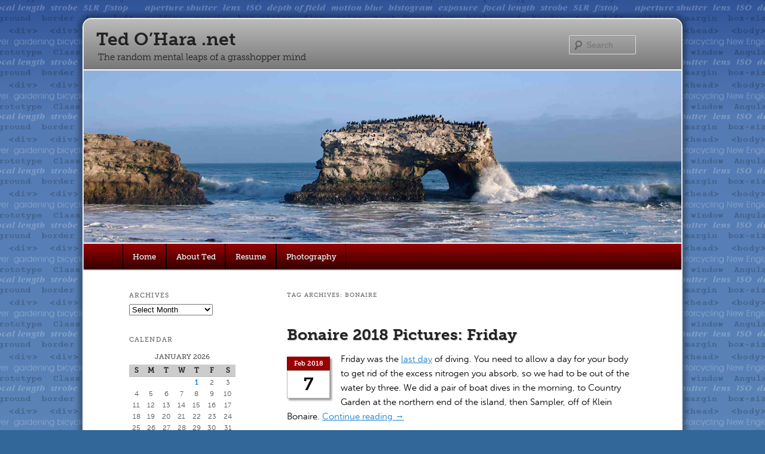

--- FILE ---
content_type: text/html; charset=UTF-8
request_url: https://tedohara.net/tag/bonaire/
body_size: 16209
content:
<!DOCTYPE html>
<!--[if IE 6]>
<html id="ie6" lang="en-US">
<![endif]-->
<!--[if IE 7]>
<html id="ie7" lang="en-US">
<![endif]-->
<!--[if IE 8]>
<html id="ie8" lang="en-US">
<![endif]-->
<!--[if !(IE 6) | !(IE 7) | !(IE 8)  ]><!-->
<html lang="en-US">
<!--<![endif]-->
<head>
<meta charset="UTF-8" />
<meta name="viewport" content="width=device-width" />
<title>Bonaire | Ted O’Hara .net</title>
<link rel="profile" href="http://gmpg.org/xfn/11" />
<link rel="me" href="https://mas.to/@ShutterAperture" />
<!-- query string on stylesheet to force refresh -->
<link rel="stylesheet" type="text/css" media="all" href="https://tedohara.net/wp-content/themes/twentyeleven-tedohara/style.css?v=2026&m=jan" />
<link rel="pingback" href="https://tedohara.net/xmlrpc.php" />
<!--[if lt IE 9]>
<script src="https://tedohara.net/wp-content/themes/twentyeleven/js/html5.js" type="text/javascript"></script>
<![endif]-->



<script type="text/javascript" id="mwl-core-pro-js-js-extra">
/* <![CDATA[ */
var mwl_map = {"plugin_url":"https://tedohara.net/wp-content/plugins/meow-lightbox-pro/app/","version":"1765421542","engine":"default","default_engine":"maptiler","googlemaps":{"api_key":"","style":[],"map_type":"satellite"},"mapbox":{"api_key":"","style":{"username":"","style_id":""}},"maptiler":{"api_key":"hiWLAwxC4kMKqKamQhgA","style":null},"zoom_level":"12"};
//# sourceURL=mwl-core-pro-js-js-extra
/* ]]> */
</script>
<script type="text/javascript" src="https://tedohara.net/wp-content/plugins/meow-lightbox-pro/app/lightbox-pro.js?ver=1765421542" id="mwl-core-pro-js-js"></script>
<meta name='robots' content='max-image-preview:large' />
<link rel='dns-prefetch' href='//use.typekit.com' />
<link rel='dns-prefetch' href='//stats.wp.com' />
<link rel='dns-prefetch' href='//jetpack.wordpress.com' />
<link rel='dns-prefetch' href='//s0.wp.com' />
<link rel='dns-prefetch' href='//public-api.wordpress.com' />
<link rel='dns-prefetch' href='//0.gravatar.com' />
<link rel='dns-prefetch' href='//1.gravatar.com' />
<link rel='dns-prefetch' href='//2.gravatar.com' />
<link rel="alternate" type="application/rss+xml" title="Ted O’Hara .net &raquo; Feed" href="https://tedohara.net/feed/" />
<link rel="alternate" type="application/rss+xml" title="Ted O’Hara .net &raquo; Comments Feed" href="https://tedohara.net/comments/feed/" />
<link rel="alternate" type="application/rss+xml" title="Ted O’Hara .net &raquo; Bonaire Tag Feed" href="https://tedohara.net/tag/bonaire/feed/" />
<style id='wp-img-auto-sizes-contain-inline-css' type='text/css'>
img:is([sizes=auto i],[sizes^="auto," i]){contain-intrinsic-size:3000px 1500px}
/*# sourceURL=wp-img-auto-sizes-contain-inline-css */
</style>
<style id='wp-emoji-styles-inline-css' type='text/css'>

	img.wp-smiley, img.emoji {
		display: inline !important;
		border: none !important;
		box-shadow: none !important;
		height: 1em !important;
		width: 1em !important;
		margin: 0 0.07em !important;
		vertical-align: -0.1em !important;
		background: none !important;
		padding: 0 !important;
	}
/*# sourceURL=wp-emoji-styles-inline-css */
</style>
<style id='wp-block-library-inline-css' type='text/css'>
:root{--wp-block-synced-color:#7a00df;--wp-block-synced-color--rgb:122,0,223;--wp-bound-block-color:var(--wp-block-synced-color);--wp-editor-canvas-background:#ddd;--wp-admin-theme-color:#007cba;--wp-admin-theme-color--rgb:0,124,186;--wp-admin-theme-color-darker-10:#006ba1;--wp-admin-theme-color-darker-10--rgb:0,107,160.5;--wp-admin-theme-color-darker-20:#005a87;--wp-admin-theme-color-darker-20--rgb:0,90,135;--wp-admin-border-width-focus:2px}@media (min-resolution:192dpi){:root{--wp-admin-border-width-focus:1.5px}}.wp-element-button{cursor:pointer}:root .has-very-light-gray-background-color{background-color:#eee}:root .has-very-dark-gray-background-color{background-color:#313131}:root .has-very-light-gray-color{color:#eee}:root .has-very-dark-gray-color{color:#313131}:root .has-vivid-green-cyan-to-vivid-cyan-blue-gradient-background{background:linear-gradient(135deg,#00d084,#0693e3)}:root .has-purple-crush-gradient-background{background:linear-gradient(135deg,#34e2e4,#4721fb 50%,#ab1dfe)}:root .has-hazy-dawn-gradient-background{background:linear-gradient(135deg,#faaca8,#dad0ec)}:root .has-subdued-olive-gradient-background{background:linear-gradient(135deg,#fafae1,#67a671)}:root .has-atomic-cream-gradient-background{background:linear-gradient(135deg,#fdd79a,#004a59)}:root .has-nightshade-gradient-background{background:linear-gradient(135deg,#330968,#31cdcf)}:root .has-midnight-gradient-background{background:linear-gradient(135deg,#020381,#2874fc)}:root{--wp--preset--font-size--normal:16px;--wp--preset--font-size--huge:42px}.has-regular-font-size{font-size:1em}.has-larger-font-size{font-size:2.625em}.has-normal-font-size{font-size:var(--wp--preset--font-size--normal)}.has-huge-font-size{font-size:var(--wp--preset--font-size--huge)}.has-text-align-center{text-align:center}.has-text-align-left{text-align:left}.has-text-align-right{text-align:right}.has-fit-text{white-space:nowrap!important}#end-resizable-editor-section{display:none}.aligncenter{clear:both}.items-justified-left{justify-content:flex-start}.items-justified-center{justify-content:center}.items-justified-right{justify-content:flex-end}.items-justified-space-between{justify-content:space-between}.screen-reader-text{border:0;clip-path:inset(50%);height:1px;margin:-1px;overflow:hidden;padding:0;position:absolute;width:1px;word-wrap:normal!important}.screen-reader-text:focus{background-color:#ddd;clip-path:none;color:#444;display:block;font-size:1em;height:auto;left:5px;line-height:normal;padding:15px 23px 14px;text-decoration:none;top:5px;width:auto;z-index:100000}html :where(.has-border-color){border-style:solid}html :where([style*=border-top-color]){border-top-style:solid}html :where([style*=border-right-color]){border-right-style:solid}html :where([style*=border-bottom-color]){border-bottom-style:solid}html :where([style*=border-left-color]){border-left-style:solid}html :where([style*=border-width]){border-style:solid}html :where([style*=border-top-width]){border-top-style:solid}html :where([style*=border-right-width]){border-right-style:solid}html :where([style*=border-bottom-width]){border-bottom-style:solid}html :where([style*=border-left-width]){border-left-style:solid}html :where(img[class*=wp-image-]){height:auto;max-width:100%}:where(figure){margin:0 0 1em}html :where(.is-position-sticky){--wp-admin--admin-bar--position-offset:var(--wp-admin--admin-bar--height,0px)}@media screen and (max-width:600px){html :where(.is-position-sticky){--wp-admin--admin-bar--position-offset:0px}}

/*# sourceURL=wp-block-library-inline-css */
</style><style id='global-styles-inline-css' type='text/css'>
:root{--wp--preset--aspect-ratio--square: 1;--wp--preset--aspect-ratio--4-3: 4/3;--wp--preset--aspect-ratio--3-4: 3/4;--wp--preset--aspect-ratio--3-2: 3/2;--wp--preset--aspect-ratio--2-3: 2/3;--wp--preset--aspect-ratio--16-9: 16/9;--wp--preset--aspect-ratio--9-16: 9/16;--wp--preset--color--black: #000;--wp--preset--color--cyan-bluish-gray: #abb8c3;--wp--preset--color--white: #fff;--wp--preset--color--pale-pink: #f78da7;--wp--preset--color--vivid-red: #cf2e2e;--wp--preset--color--luminous-vivid-orange: #ff6900;--wp--preset--color--luminous-vivid-amber: #fcb900;--wp--preset--color--light-green-cyan: #7bdcb5;--wp--preset--color--vivid-green-cyan: #00d084;--wp--preset--color--pale-cyan-blue: #8ed1fc;--wp--preset--color--vivid-cyan-blue: #0693e3;--wp--preset--color--vivid-purple: #9b51e0;--wp--preset--color--blue: #1982d1;--wp--preset--color--dark-gray: #373737;--wp--preset--color--medium-gray: #666;--wp--preset--color--light-gray: #e2e2e2;--wp--preset--gradient--vivid-cyan-blue-to-vivid-purple: linear-gradient(135deg,rgb(6,147,227) 0%,rgb(155,81,224) 100%);--wp--preset--gradient--light-green-cyan-to-vivid-green-cyan: linear-gradient(135deg,rgb(122,220,180) 0%,rgb(0,208,130) 100%);--wp--preset--gradient--luminous-vivid-amber-to-luminous-vivid-orange: linear-gradient(135deg,rgb(252,185,0) 0%,rgb(255,105,0) 100%);--wp--preset--gradient--luminous-vivid-orange-to-vivid-red: linear-gradient(135deg,rgb(255,105,0) 0%,rgb(207,46,46) 100%);--wp--preset--gradient--very-light-gray-to-cyan-bluish-gray: linear-gradient(135deg,rgb(238,238,238) 0%,rgb(169,184,195) 100%);--wp--preset--gradient--cool-to-warm-spectrum: linear-gradient(135deg,rgb(74,234,220) 0%,rgb(151,120,209) 20%,rgb(207,42,186) 40%,rgb(238,44,130) 60%,rgb(251,105,98) 80%,rgb(254,248,76) 100%);--wp--preset--gradient--blush-light-purple: linear-gradient(135deg,rgb(255,206,236) 0%,rgb(152,150,240) 100%);--wp--preset--gradient--blush-bordeaux: linear-gradient(135deg,rgb(254,205,165) 0%,rgb(254,45,45) 50%,rgb(107,0,62) 100%);--wp--preset--gradient--luminous-dusk: linear-gradient(135deg,rgb(255,203,112) 0%,rgb(199,81,192) 50%,rgb(65,88,208) 100%);--wp--preset--gradient--pale-ocean: linear-gradient(135deg,rgb(255,245,203) 0%,rgb(182,227,212) 50%,rgb(51,167,181) 100%);--wp--preset--gradient--electric-grass: linear-gradient(135deg,rgb(202,248,128) 0%,rgb(113,206,126) 100%);--wp--preset--gradient--midnight: linear-gradient(135deg,rgb(2,3,129) 0%,rgb(40,116,252) 100%);--wp--preset--font-size--small: 13px;--wp--preset--font-size--medium: 20px;--wp--preset--font-size--large: 36px;--wp--preset--font-size--x-large: 42px;--wp--preset--spacing--20: 0.44rem;--wp--preset--spacing--30: 0.67rem;--wp--preset--spacing--40: 1rem;--wp--preset--spacing--50: 1.5rem;--wp--preset--spacing--60: 2.25rem;--wp--preset--spacing--70: 3.38rem;--wp--preset--spacing--80: 5.06rem;--wp--preset--shadow--natural: 6px 6px 9px rgba(0, 0, 0, 0.2);--wp--preset--shadow--deep: 12px 12px 50px rgba(0, 0, 0, 0.4);--wp--preset--shadow--sharp: 6px 6px 0px rgba(0, 0, 0, 0.2);--wp--preset--shadow--outlined: 6px 6px 0px -3px rgb(255, 255, 255), 6px 6px rgb(0, 0, 0);--wp--preset--shadow--crisp: 6px 6px 0px rgb(0, 0, 0);}:where(.is-layout-flex){gap: 0.5em;}:where(.is-layout-grid){gap: 0.5em;}body .is-layout-flex{display: flex;}.is-layout-flex{flex-wrap: wrap;align-items: center;}.is-layout-flex > :is(*, div){margin: 0;}body .is-layout-grid{display: grid;}.is-layout-grid > :is(*, div){margin: 0;}:where(.wp-block-columns.is-layout-flex){gap: 2em;}:where(.wp-block-columns.is-layout-grid){gap: 2em;}:where(.wp-block-post-template.is-layout-flex){gap: 1.25em;}:where(.wp-block-post-template.is-layout-grid){gap: 1.25em;}.has-black-color{color: var(--wp--preset--color--black) !important;}.has-cyan-bluish-gray-color{color: var(--wp--preset--color--cyan-bluish-gray) !important;}.has-white-color{color: var(--wp--preset--color--white) !important;}.has-pale-pink-color{color: var(--wp--preset--color--pale-pink) !important;}.has-vivid-red-color{color: var(--wp--preset--color--vivid-red) !important;}.has-luminous-vivid-orange-color{color: var(--wp--preset--color--luminous-vivid-orange) !important;}.has-luminous-vivid-amber-color{color: var(--wp--preset--color--luminous-vivid-amber) !important;}.has-light-green-cyan-color{color: var(--wp--preset--color--light-green-cyan) !important;}.has-vivid-green-cyan-color{color: var(--wp--preset--color--vivid-green-cyan) !important;}.has-pale-cyan-blue-color{color: var(--wp--preset--color--pale-cyan-blue) !important;}.has-vivid-cyan-blue-color{color: var(--wp--preset--color--vivid-cyan-blue) !important;}.has-vivid-purple-color{color: var(--wp--preset--color--vivid-purple) !important;}.has-black-background-color{background-color: var(--wp--preset--color--black) !important;}.has-cyan-bluish-gray-background-color{background-color: var(--wp--preset--color--cyan-bluish-gray) !important;}.has-white-background-color{background-color: var(--wp--preset--color--white) !important;}.has-pale-pink-background-color{background-color: var(--wp--preset--color--pale-pink) !important;}.has-vivid-red-background-color{background-color: var(--wp--preset--color--vivid-red) !important;}.has-luminous-vivid-orange-background-color{background-color: var(--wp--preset--color--luminous-vivid-orange) !important;}.has-luminous-vivid-amber-background-color{background-color: var(--wp--preset--color--luminous-vivid-amber) !important;}.has-light-green-cyan-background-color{background-color: var(--wp--preset--color--light-green-cyan) !important;}.has-vivid-green-cyan-background-color{background-color: var(--wp--preset--color--vivid-green-cyan) !important;}.has-pale-cyan-blue-background-color{background-color: var(--wp--preset--color--pale-cyan-blue) !important;}.has-vivid-cyan-blue-background-color{background-color: var(--wp--preset--color--vivid-cyan-blue) !important;}.has-vivid-purple-background-color{background-color: var(--wp--preset--color--vivid-purple) !important;}.has-black-border-color{border-color: var(--wp--preset--color--black) !important;}.has-cyan-bluish-gray-border-color{border-color: var(--wp--preset--color--cyan-bluish-gray) !important;}.has-white-border-color{border-color: var(--wp--preset--color--white) !important;}.has-pale-pink-border-color{border-color: var(--wp--preset--color--pale-pink) !important;}.has-vivid-red-border-color{border-color: var(--wp--preset--color--vivid-red) !important;}.has-luminous-vivid-orange-border-color{border-color: var(--wp--preset--color--luminous-vivid-orange) !important;}.has-luminous-vivid-amber-border-color{border-color: var(--wp--preset--color--luminous-vivid-amber) !important;}.has-light-green-cyan-border-color{border-color: var(--wp--preset--color--light-green-cyan) !important;}.has-vivid-green-cyan-border-color{border-color: var(--wp--preset--color--vivid-green-cyan) !important;}.has-pale-cyan-blue-border-color{border-color: var(--wp--preset--color--pale-cyan-blue) !important;}.has-vivid-cyan-blue-border-color{border-color: var(--wp--preset--color--vivid-cyan-blue) !important;}.has-vivid-purple-border-color{border-color: var(--wp--preset--color--vivid-purple) !important;}.has-vivid-cyan-blue-to-vivid-purple-gradient-background{background: var(--wp--preset--gradient--vivid-cyan-blue-to-vivid-purple) !important;}.has-light-green-cyan-to-vivid-green-cyan-gradient-background{background: var(--wp--preset--gradient--light-green-cyan-to-vivid-green-cyan) !important;}.has-luminous-vivid-amber-to-luminous-vivid-orange-gradient-background{background: var(--wp--preset--gradient--luminous-vivid-amber-to-luminous-vivid-orange) !important;}.has-luminous-vivid-orange-to-vivid-red-gradient-background{background: var(--wp--preset--gradient--luminous-vivid-orange-to-vivid-red) !important;}.has-very-light-gray-to-cyan-bluish-gray-gradient-background{background: var(--wp--preset--gradient--very-light-gray-to-cyan-bluish-gray) !important;}.has-cool-to-warm-spectrum-gradient-background{background: var(--wp--preset--gradient--cool-to-warm-spectrum) !important;}.has-blush-light-purple-gradient-background{background: var(--wp--preset--gradient--blush-light-purple) !important;}.has-blush-bordeaux-gradient-background{background: var(--wp--preset--gradient--blush-bordeaux) !important;}.has-luminous-dusk-gradient-background{background: var(--wp--preset--gradient--luminous-dusk) !important;}.has-pale-ocean-gradient-background{background: var(--wp--preset--gradient--pale-ocean) !important;}.has-electric-grass-gradient-background{background: var(--wp--preset--gradient--electric-grass) !important;}.has-midnight-gradient-background{background: var(--wp--preset--gradient--midnight) !important;}.has-small-font-size{font-size: var(--wp--preset--font-size--small) !important;}.has-medium-font-size{font-size: var(--wp--preset--font-size--medium) !important;}.has-large-font-size{font-size: var(--wp--preset--font-size--large) !important;}.has-x-large-font-size{font-size: var(--wp--preset--font-size--x-large) !important;}
/*# sourceURL=global-styles-inline-css */
</style>

<style id='classic-theme-styles-inline-css' type='text/css'>
/*! This file is auto-generated */
.wp-block-button__link{color:#fff;background-color:#32373c;border-radius:9999px;box-shadow:none;text-decoration:none;padding:calc(.667em + 2px) calc(1.333em + 2px);font-size:1.125em}.wp-block-file__button{background:#32373c;color:#fff;text-decoration:none}
/*# sourceURL=/wp-includes/css/classic-themes.min.css */
</style>
<link rel='stylesheet' id='mgl-css-css' href='https://tedohara.net/wp-content/plugins/meow-gallery-pro/app/style.min.css?ver=1766289158' type='text/css' media='all' />
<link rel='stylesheet' id='mgl-pro-css-css' href='https://tedohara.net/wp-content/plugins/meow-gallery-pro/app/style-pro.min.css?ver=1766289158' type='text/css' media='all' />
<link rel='stylesheet' id='leaflet-css-css' href='https://tedohara.net/wp-content/plugins/meow-lightbox-pro/app/style.min.css?ver=1765421542' type='text/css' media='all' />
<link rel='stylesheet' id='style-pro-css-css' href='https://tedohara.net/wp-content/plugins/meow-lightbox-pro/app/style-pro.min.css?ver=1765421542' type='text/css' media='all' />
<link rel='stylesheet' id='twentyeleven-block-style-css' href='https://tedohara.net/wp-content/themes/twentyeleven/blocks.css?ver=20240703' type='text/css' media='all' />
<script type="text/javascript" src="https://use.typekit.com/jlh6yip.js?ver=6.9" id="typeKit-js"></script>
<script type="text/javascript" src="https://tedohara.net/wp-includes/js/dist/hooks.min.js?ver=dd5603f07f9220ed27f1" id="wp-hooks-js"></script>
<script type="text/javascript" src="https://tedohara.net/wp-includes/js/dist/i18n.min.js?ver=c26c3dc7bed366793375" id="wp-i18n-js"></script>
<script type="text/javascript" id="wp-i18n-js-after">
/* <![CDATA[ */
wp.i18n.setLocaleData( { 'text direction\u0004ltr': [ 'ltr' ] } );
wp.i18n.setLocaleData( { 'text direction\u0004ltr': [ 'ltr' ] } );
//# sourceURL=wp-i18n-js-after
/* ]]> */
</script>
<script type="text/javascript" id="mwl-build-js-js-extra">
/* <![CDATA[ */
var mwl_settings = {"api_url":"https://tedohara.net/wp-json/meow-lightbox/v1/","rest_nonce":"c3987c17d6","plugin_url":"https://tedohara.net/wp-content/plugins/meow-lightbox-pro/app/","version":"1765421542","settings":{"rtf_slider_fix":false,"engine":"default","backdrop_opacity":85,"theme":"dark","flat_orientation":"below","orientation":"auto","selector":".entry-content, .gallery, .mgl-gallery","selector_ahead":false,"deep_linking":"1","deep_linking_slug":"mwl","rendering_delay":300,"include_orphans":false,"js_logs":false,"social_sharing":false,"social_sharing_facebook":true,"social_sharing_twitter":true,"social_sharing_pinterest":true,"separate_galleries":false,"disable_arrows_on_mobile":false,"animation_toggle":"none","animation_speed":"normal","low_res_placeholder":"1","wordpress_big_image":false,"right_click_protection":false,"magnification":true,"full_screen":true,"anti_selector":"","preloading":false,"download_link":"","caption_source":"caption","caption_ellipsis":true,"exif":{"title":"","caption":"1","camera":"1","lens":"1","date":"1","date_timezone":false,"shutter_speed":"1","aperture":"1","focal_length":"1","iso":"1","keywords":false,"metadata_toggle":false},"slideshow":{"enabled":"1","timer":"3000"},"map":{"enabled":true}}};
//# sourceURL=mwl-build-js-js-extra
/* ]]> */
</script>
<script type="text/javascript" src="https://tedohara.net/wp-content/plugins/meow-lightbox-pro/app/lightbox.js?ver=1765421542" id="mwl-build-js-js"></script>
<script type="text/javascript" src="https://tedohara.net/wp-content/plugins/wp-retina-2x-pro/app/picturefill.min.js?ver=1695350415" id="wr2x-picturefill-js-js"></script>
<link rel="https://api.w.org/" href="https://tedohara.net/wp-json/" /><link rel="alternate" title="JSON" type="application/json" href="https://tedohara.net/wp-json/wp/v2/tags/48" /><link rel="EditURI" type="application/rsd+xml" title="RSD" href="https://tedohara.net/xmlrpc.php?rsd" />
<meta name="generator" content="WordPress 6.9" />
	<style>img#wpstats{display:none}</style>
			<script type="text/javascript">try{Typekit.load();}catch(e){}</script>
			<link rel="icon" href="/favicon.ico" type="image/x-icon"> 
		<link rel="shortcut icon" href="/favicon.ico" type="image/x-icon">
		<link rel="icon" type="image/gif" href="/favicon.gif">
		<link rel="apple-touch-icon" href="/touch_icon.png" />
		<link rel="apple-touch-icon" sizes="72x72" href="/touch_icon_ipad.png" />
		<link rel="apple-touch-icon" sizes="114x114" href="/touch_icon_retina.png" />
		</head>

<body class="archive tag tag-bonaire tag-48 custom-background wp-embed-responsive wp-theme-twentyeleven wp-child-theme-twentyeleven-tedohara single-author two-column left-sidebar">

<div id="page" class="hfeed">
	<header id="branding" role="banner">
			<hgroup>
				<h1 id="site-title"><span><a href="https://tedohara.net/" title="Ted O’Hara .net" rel="home">Ted O’Hara .net</a></span></h1>
				<h2 id="site-description">The random mental leaps of a grasshopper mind</h2>
			</hgroup>

			<!-- 
			<a title="return to Ted O’Hara .net home page" href="https://tedohara.net/">
									<img src="https://tedohara.net/wp-content/uploads/2023/09/cropped-DSC_7568-1.jpeg" width="1000" height="288" alt="" />
							</a>
			 -->
						<a href="https://tedohara.net/">
									<img src="https://tedohara.net/wp-content/uploads/2023/09/cropped-DSC_7568-1.jpeg" width="2000" height="576" alt="Ted O’Hara .net" />
							</a>
											<form method="get" id="searchform" action="https://tedohara.net/">
		<label for="s" class="assistive-text">Search</label>
		<input type="text" class="field" name="s" id="s" placeholder="Search" />
		<input type="submit" class="submit" name="submit" id="searchsubmit" value="Search" />
	</form>
			
			<nav id="access" role="navigation">
				<h3 class="assistive-text">Main menu</h3>
								<div class="skip-link"><a class="assistive-text" href="#content" title="Skip to primary content">Skip to primary content</a></div>
				<div class="skip-link"><a class="assistive-text" href="#secondary" title="Skip to secondary content">Skip to secondary content</a></div>
								<div class="menu-menu-1-container"><ul id="menu-menu-1" class="menu"><li id="menu-item-1800" class="menu-item menu-item-type-custom menu-item-object-custom menu-item-home menu-item-1800"><a href="http://tedohara.net/">Home</a></li>
<li id="menu-item-1801" class="menu-item menu-item-type-post_type menu-item-object-page menu-item-1801"><a href="https://tedohara.net/about-ted/">About Ted</a></li>
<li id="menu-item-2589" class="menu-item menu-item-type-post_type menu-item-object-page menu-item-2589"><a href="https://tedohara.net/resume/">Resume</a></li>
<li id="menu-item-1802" class="menu-item menu-item-type-taxonomy menu-item-object-category menu-item-1802"><a href="https://tedohara.net/category/photography/">Photography</a></li>
</ul></div>			</nav><!-- #access -->
	</header><!-- #branding -->


	<div id="main">
		<section id="primary">
			<div id="content" role="main">

			
				<header class="page-header">
					<h1 class="page-title">
					Tag Archives: <span>Bonaire</span>					</h1>

									</header>

							<nav id="nav-above">
				<h3 class="assistive-text">Post navigation</h3>
									<div class="nav-previous"><a href="https://tedohara.net/tag/bonaire/page/2/" ><span class="meta-nav">&larr;</span> Older posts</a></div>
				
							</nav><!-- #nav-above -->
			
				
					
	<article id="post-4468" class="post-4468 post type-post status-publish format-standard has-post-thumbnail hentry category-bonaire category-bonaire-2018 category-bonaire-2018-pictures category-diving category-photography category-uncategorized tag-bonaire tag-coral tag-damselfish tag-diving-2 tag-grunt tag-lobster tag-parrotfish tag-photography-2 tag-seru-largu tag-snapper tag-sponge tag-underwater tag-wrasse">
		<header class="entry-header">
						<h1 class="entry-title"><a href="https://tedohara.net/2018/02/07/bonaire-2018-pictures-friday/" rel="bookmark">Bonaire 2018 Pictures: Friday</a></h1>
			
						<div class="entry-meta">
				<div class="post-caldate-ted">
								<a href="https://tedohara.net/2018/02/07/bonaire-2018-pictures-friday/" title="8:58 PM" rel="bookmark">
									<time class="entry-date" datetime="2018-02-07T20:58:08-05:00" pubdate>
										<span class="entry-month-ted">Feb 2018</span> 
										<span class="entry-day-ted">7</span>
									</time>
								</a>
								<span class="by-author"> 
									<span class="sep"> by </span> 
									<span class="author vcard">
										<a class="url fn n" href="https://tedohara.net/author/tobin-dax/" title="View all posts by Ted" rel="author">Ted</a>
									</span>
								</span></div>			</div><!-- .entry-meta -->
			
					</header><!-- .entry-header -->

				<div class="entry-content">
			<p>Friday was the <a href="https://tedohara.net/2018/01/12/last-day/">last day</a> of diving. You need to allow a day for your body to get rid of the excess nitrogen you absorb, so we had to be out of the water by three. We did a pair of boat dives in the morning, to Country Garden at the northern end of the island, then Sampler, off of Klein Bonaire. <a href="https://tedohara.net/2018/02/07/bonaire-2018-pictures-friday/#more-4468" class="more-link">Continue reading <span class="meta-nav">&rarr;</span></a></p>
					</div><!-- .entry-content -->
		
		<footer class="entry-meta">
			
										<span class="cat-links">
					<span class="entry-utility-prep entry-utility-prep-cat-links">Posted in</span> <a href="https://tedohara.net/category/diving/bonaire/" rel="category tag">Bonaire</a>, <a href="https://tedohara.net/category/diving/bonaire/bonaire-2018/" rel="category tag">Bonaire 2018</a>, <a href="https://tedohara.net/category/diving/bonaire/bonaire-2018/bonaire-2018-pictures/" rel="category tag">Bonaire 2018 Pictures</a>, <a href="https://tedohara.net/category/diving/" rel="category tag">Diving</a>, <a href="https://tedohara.net/category/photography/" rel="category tag">Photography</a>, <a href="https://tedohara.net/category/uncategorized/" rel="category tag">Uncategorized</a>			</span>
							
										<span class="sep"> | </span>
								<span class="tag-links">
					<span class="entry-utility-prep entry-utility-prep-tag-links">Tagged</span> <a href="https://tedohara.net/tag/bonaire/" rel="tag">Bonaire</a>, <a href="https://tedohara.net/tag/coral/" rel="tag">coral</a>, <a href="https://tedohara.net/tag/damselfish/" rel="tag">damselfish</a>, <a href="https://tedohara.net/tag/diving-2/" rel="tag">diving</a>, <a href="https://tedohara.net/tag/grunt/" rel="tag">grunt</a>, <a href="https://tedohara.net/tag/lobster/" rel="tag">lobster</a>, <a href="https://tedohara.net/tag/parrotfish/" rel="tag">parrotfish</a>, <a href="https://tedohara.net/tag/photography-2/" rel="tag">photography</a>, <a href="https://tedohara.net/tag/seru-largu/" rel="tag">Seru Largu</a>, <a href="https://tedohara.net/tag/snapper/" rel="tag">snapper</a>, <a href="https://tedohara.net/tag/sponge/" rel="tag">sponge</a>, <a href="https://tedohara.net/tag/underwater/" rel="tag">underwater</a>, <a href="https://tedohara.net/tag/wrasse/" rel="tag">wrasse</a>			</span>
							
			
					</footer><!-- .entry-meta -->
	</article><!-- #post-4468 -->

				
					
	<article id="post-4419" class="post-4419 post type-post status-publish format-standard has-post-thumbnail hentry category-bonaire category-bonaire-2018 category-bonaire-2018-pictures category-diving category-photography category-uncategorized tag-bonaire tag-coral tag-diving-2 tag-photography-2 tag-underwater">
		<header class="entry-header">
						<h1 class="entry-title"><a href="https://tedohara.net/2018/02/06/bonaire-pictures-2018-thursday/" rel="bookmark">Bonaire Pictures 2018: Thursday</a></h1>
			
						<div class="entry-meta">
				<div class="post-caldate-ted">
								<a href="https://tedohara.net/2018/02/06/bonaire-pictures-2018-thursday/" title="10:23 PM" rel="bookmark">
									<time class="entry-date" datetime="2018-02-06T22:23:04-05:00" pubdate>
										<span class="entry-month-ted">Feb 2018</span> 
										<span class="entry-day-ted">6</span>
									</time>
								</a>
								<span class="by-author"> 
									<span class="sep"> by </span> 
									<span class="author vcard">
										<a class="url fn n" href="https://tedohara.net/author/tobin-dax/" title="View all posts by Ted" rel="author">Ted</a>
									</span>
								</span></div>			</div><!-- .entry-meta -->
			
					</header><!-- .entry-header -->

				<div class="entry-content">
			<p><a href="https://tedohara.net/2018/01/11/karpata-knife-and-oil-slick-leap/">Thursday morning</a>, I revisited Karpata for the first time in fourteen years: <a href="https://tedohara.net/2018/02/06/bonaire-pictures-2018-thursday/#more-4419" class="more-link">Continue reading <span class="meta-nav">&rarr;</span></a></p>
					</div><!-- .entry-content -->
		
		<footer class="entry-meta">
			
										<span class="cat-links">
					<span class="entry-utility-prep entry-utility-prep-cat-links">Posted in</span> <a href="https://tedohara.net/category/diving/bonaire/" rel="category tag">Bonaire</a>, <a href="https://tedohara.net/category/diving/bonaire/bonaire-2018/" rel="category tag">Bonaire 2018</a>, <a href="https://tedohara.net/category/diving/bonaire/bonaire-2018/bonaire-2018-pictures/" rel="category tag">Bonaire 2018 Pictures</a>, <a href="https://tedohara.net/category/diving/" rel="category tag">Diving</a>, <a href="https://tedohara.net/category/photography/" rel="category tag">Photography</a>, <a href="https://tedohara.net/category/uncategorized/" rel="category tag">Uncategorized</a>			</span>
							
										<span class="sep"> | </span>
								<span class="tag-links">
					<span class="entry-utility-prep entry-utility-prep-tag-links">Tagged</span> <a href="https://tedohara.net/tag/bonaire/" rel="tag">Bonaire</a>, <a href="https://tedohara.net/tag/coral/" rel="tag">coral</a>, <a href="https://tedohara.net/tag/diving-2/" rel="tag">diving</a>, <a href="https://tedohara.net/tag/photography-2/" rel="tag">photography</a>, <a href="https://tedohara.net/tag/underwater/" rel="tag">underwater</a>			</span>
							
			
					</footer><!-- .entry-meta -->
	</article><!-- #post-4419 -->

				
					
	<article id="post-4384" class="post-4384 post type-post status-publish format-standard has-post-thumbnail hentry category-bonaire category-bonaire-2018 category-bonaire-2018-pictures category-diving category-photography tag-bonaire tag-parrotfish tag-photography-2 tag-shore-dive tag-snapper tag-sponge tag-underwater">
		<header class="entry-header">
						<h1 class="entry-title"><a href="https://tedohara.net/2018/02/06/bonaire-2018-pictures-wednesday/" rel="bookmark">Bonaire 2018 Pictures: Wednesday</a></h1>
			
						<div class="entry-meta">
				<div class="post-caldate-ted">
								<a href="https://tedohara.net/2018/02/06/bonaire-2018-pictures-wednesday/" title="9:40 PM" rel="bookmark">
									<time class="entry-date" datetime="2018-02-06T21:40:39-05:00" pubdate>
										<span class="entry-month-ted">Feb 2018</span> 
										<span class="entry-day-ted">6</span>
									</time>
								</a>
								<span class="by-author"> 
									<span class="sep"> by </span> 
									<span class="author vcard">
										<a class="url fn n" href="https://tedohara.net/author/tobin-dax/" title="View all posts by Ted" rel="author">Ted</a>
									</span>
								</span></div>			</div><!-- .entry-meta -->
			
					</header><!-- .entry-header -->

				<div class="entry-content">
			<p>With no boat dives scheduled, we ended up <a href="https://tedohara.net/2018/01/10/shore-diving/">shore diving</a> on Wednesday. We ended up improvising our destination when we got to Salt Pier and found a freighter occupying it; instead we went to Aquarius to the north, and Pink Beach to the south. I think I was starting to get choosier about what I was shooting; I see I have fewer pictures today. <a href="https://tedohara.net/2018/02/06/bonaire-2018-pictures-wednesday/#more-4384" class="more-link">Continue reading <span class="meta-nav">&rarr;</span></a></p>
					</div><!-- .entry-content -->
		
		<footer class="entry-meta">
			
										<span class="cat-links">
					<span class="entry-utility-prep entry-utility-prep-cat-links">Posted in</span> <a href="https://tedohara.net/category/diving/bonaire/" rel="category tag">Bonaire</a>, <a href="https://tedohara.net/category/diving/bonaire/bonaire-2018/" rel="category tag">Bonaire 2018</a>, <a href="https://tedohara.net/category/diving/bonaire/bonaire-2018/bonaire-2018-pictures/" rel="category tag">Bonaire 2018 Pictures</a>, <a href="https://tedohara.net/category/diving/" rel="category tag">Diving</a>, <a href="https://tedohara.net/category/photography/" rel="category tag">Photography</a>			</span>
							
										<span class="sep"> | </span>
								<span class="tag-links">
					<span class="entry-utility-prep entry-utility-prep-tag-links">Tagged</span> <a href="https://tedohara.net/tag/bonaire/" rel="tag">Bonaire</a>, <a href="https://tedohara.net/tag/parrotfish/" rel="tag">parrotfish</a>, <a href="https://tedohara.net/tag/photography-2/" rel="tag">photography</a>, <a href="https://tedohara.net/tag/shore-dive/" rel="tag">shore dive</a>, <a href="https://tedohara.net/tag/snapper/" rel="tag">snapper</a>, <a href="https://tedohara.net/tag/sponge/" rel="tag">sponge</a>, <a href="https://tedohara.net/tag/underwater/" rel="tag">underwater</a>			</span>
							
			
					</footer><!-- .entry-meta -->
	</article><!-- #post-4384 -->

				
					
	<article id="post-4323" class="post-4323 post type-post status-publish format-standard has-post-thumbnail hentry category-bonaire category-bonaire-2018 category-bonaire-2018-pictures category-diving category-photography category-uncategorized tag-bonaire tag-coral tag-eel tag-grunt tag-parrotfish tag-photography-2 tag-snapper tag-sponge tag-underwater">
		<header class="entry-header">
						<h1 class="entry-title"><a href="https://tedohara.net/2018/02/05/bonaire-2018-pictures-tuesday/" rel="bookmark">Bonaire 2018 Pictures: Tuesday</a></h1>
			
						<div class="entry-meta">
				<div class="post-caldate-ted">
								<a href="https://tedohara.net/2018/02/05/bonaire-2018-pictures-tuesday/" title="10:47 PM" rel="bookmark">
									<time class="entry-date" datetime="2018-02-05T22:47:07-05:00" pubdate>
										<span class="entry-month-ted">Feb 2018</span> 
										<span class="entry-day-ted">5</span>
									</time>
								</a>
								<span class="by-author"> 
									<span class="sep"> by </span> 
									<span class="author vcard">
										<a class="url fn n" href="https://tedohara.net/author/tobin-dax/" title="View all posts by Ted" rel="author">Ted</a>
									</span>
								</span></div>			</div><!-- .entry-meta -->
			
					</header><!-- .entry-header -->

				<div class="entry-content">
			<p>Tuesday was a <a href="https://tedohara.net/2018/01/10/i-shot-the-moray-but-i-did-not-shoot-the-octopus/">four dive day for me</a>; two boat dives in the morning, a boat dive in the afternoon, and finally, a private dive off the dock just for myself. <a href="https://tedohara.net/2018/02/05/bonaire-2018-pictures-tuesday/#more-4323" class="more-link">Continue reading <span class="meta-nav">&rarr;</span></a></p>
					</div><!-- .entry-content -->
		
		<footer class="entry-meta">
			
										<span class="cat-links">
					<span class="entry-utility-prep entry-utility-prep-cat-links">Posted in</span> <a href="https://tedohara.net/category/diving/bonaire/" rel="category tag">Bonaire</a>, <a href="https://tedohara.net/category/diving/bonaire/bonaire-2018/" rel="category tag">Bonaire 2018</a>, <a href="https://tedohara.net/category/diving/bonaire/bonaire-2018/bonaire-2018-pictures/" rel="category tag">Bonaire 2018 Pictures</a>, <a href="https://tedohara.net/category/diving/" rel="category tag">Diving</a>, <a href="https://tedohara.net/category/photography/" rel="category tag">Photography</a>, <a href="https://tedohara.net/category/uncategorized/" rel="category tag">Uncategorized</a>			</span>
							
										<span class="sep"> | </span>
								<span class="tag-links">
					<span class="entry-utility-prep entry-utility-prep-tag-links">Tagged</span> <a href="https://tedohara.net/tag/bonaire/" rel="tag">Bonaire</a>, <a href="https://tedohara.net/tag/coral/" rel="tag">coral</a>, <a href="https://tedohara.net/tag/eel/" rel="tag">eel</a>, <a href="https://tedohara.net/tag/grunt/" rel="tag">grunt</a>, <a href="https://tedohara.net/tag/parrotfish/" rel="tag">parrotfish</a>, <a href="https://tedohara.net/tag/photography-2/" rel="tag">photography</a>, <a href="https://tedohara.net/tag/snapper/" rel="tag">snapper</a>, <a href="https://tedohara.net/tag/sponge/" rel="tag">sponge</a>, <a href="https://tedohara.net/tag/underwater/" rel="tag">underwater</a>			</span>
							
			
					</footer><!-- .entry-meta -->
	</article><!-- #post-4323 -->

				
					
	<article id="post-4219" class="post-4219 post type-post status-publish format-standard has-post-thumbnail hentry category-bonaire-2018 category-bonaire-2018-pictures category-photography category-uncategorized tag-bonaire tag-damselfish tag-eel tag-grunt tag-parrotfish tag-photography-2 tag-shore-dive tag-snapper tag-sponge tag-underwater">
		<header class="entry-header">
						<h1 class="entry-title"><a href="https://tedohara.net/2018/02/04/bonaire-2018-pictures-sunday/" rel="bookmark">Bonaire 2018 Pictures: Sunday</a></h1>
			
						<div class="entry-meta">
				<div class="post-caldate-ted">
								<a href="https://tedohara.net/2018/02/04/bonaire-2018-pictures-sunday/" title="10:56 PM" rel="bookmark">
									<time class="entry-date" datetime="2018-02-04T22:56:15-05:00" pubdate>
										<span class="entry-month-ted">Feb 2018</span> 
										<span class="entry-day-ted">4</span>
									</time>
								</a>
								<span class="by-author"> 
									<span class="sep"> by </span> 
									<span class="author vcard">
										<a class="url fn n" href="https://tedohara.net/author/tobin-dax/" title="View all posts by Ted" rel="author">Ted</a>
									</span>
								</span></div>			</div><!-- .entry-meta -->
			
					</header><!-- .entry-header -->

				<div class="entry-content">
			<p>We had our <a href="https://tedohara.net/2018/01/07/diving-begins/">first dives of the trip</a> on Sunday, after a brief re-orientation from Augusto, the head of Dive Operations at the resort. I did one dive in the morning, then took care of business, including renewing my driver&#8217;s license online, picking up some groceries, and renting a truck, and two in the afternoon: one early, with my roommate Mike, and one later with Ralph and Joe Quinnan as well. <a href="https://tedohara.net/2018/02/04/bonaire-2018-pictures-sunday/#more-4219" class="more-link">Continue reading <span class="meta-nav">&rarr;</span></a></p>
					</div><!-- .entry-content -->
		
		<footer class="entry-meta">
			
										<span class="cat-links">
					<span class="entry-utility-prep entry-utility-prep-cat-links">Posted in</span> <a href="https://tedohara.net/category/diving/bonaire/bonaire-2018/" rel="category tag">Bonaire 2018</a>, <a href="https://tedohara.net/category/diving/bonaire/bonaire-2018/bonaire-2018-pictures/" rel="category tag">Bonaire 2018 Pictures</a>, <a href="https://tedohara.net/category/photography/" rel="category tag">Photography</a>, <a href="https://tedohara.net/category/uncategorized/" rel="category tag">Uncategorized</a>			</span>
							
										<span class="sep"> | </span>
								<span class="tag-links">
					<span class="entry-utility-prep entry-utility-prep-tag-links">Tagged</span> <a href="https://tedohara.net/tag/bonaire/" rel="tag">Bonaire</a>, <a href="https://tedohara.net/tag/damselfish/" rel="tag">damselfish</a>, <a href="https://tedohara.net/tag/eel/" rel="tag">eel</a>, <a href="https://tedohara.net/tag/grunt/" rel="tag">grunt</a>, <a href="https://tedohara.net/tag/parrotfish/" rel="tag">parrotfish</a>, <a href="https://tedohara.net/tag/photography-2/" rel="tag">photography</a>, <a href="https://tedohara.net/tag/shore-dive/" rel="tag">shore dive</a>, <a href="https://tedohara.net/tag/snapper/" rel="tag">snapper</a>, <a href="https://tedohara.net/tag/sponge/" rel="tag">sponge</a>, <a href="https://tedohara.net/tag/underwater/" rel="tag">underwater</a>			</span>
							
			
					</footer><!-- .entry-meta -->
	</article><!-- #post-4219 -->

				
					
	<article id="post-4163" class="post-4163 post type-post status-publish format-standard has-post-thumbnail hentry category-bonaire category-bonaire-2018 category-diving category-photography category-uncategorized tag-bonaire tag-diving-2 tag-eel tag-flamingo tag-parrotfish tag-photography-2 tag-warbler">
		<header class="entry-header">
						<h1 class="entry-title"><a href="https://tedohara.net/2018/01/12/last-day/" rel="bookmark">Last Day</a></h1>
			
						<div class="entry-meta">
				<div class="post-caldate-ted">
								<a href="https://tedohara.net/2018/01/12/last-day/" title="5:24 PM" rel="bookmark">
									<time class="entry-date" datetime="2018-01-12T17:24:52-05:00" pubdate>
										<span class="entry-month-ted">Jan 2018</span> 
										<span class="entry-day-ted">12</span>
									</time>
								</a>
								<span class="by-author"> 
									<span class="sep"> by </span> 
									<span class="author vcard">
										<a class="url fn n" href="https://tedohara.net/author/tobin-dax/" title="View all posts by Ted" rel="author">Ted</a>
									</span>
								</span></div>			</div><!-- .entry-meta -->
			
					</header><!-- .entry-header -->

				<div class="entry-content">
			<p>Today was the last day of diving. My flight leaves tomorrow at 3:30, so I wanted to be out of the water by 3.</p>
<p>Most of us had not yet taken all of our boat dives, so Paul was able to reserve a boat for two tanks this morning. The first site was Country Garden, to the north of the resort. Country Garden has a number of large coral outcroppings. Under one of them, the guide pointed out a very large sea lobster that put most of our New England lobsters to shame.</p>
<p> <a href="https://tedohara.net/2018/01/12/last-day/#more-4163" class="more-link">Continue reading <span class="meta-nav">&rarr;</span></a></p>
					</div><!-- .entry-content -->
		
		<footer class="entry-meta">
			
										<span class="cat-links">
					<span class="entry-utility-prep entry-utility-prep-cat-links">Posted in</span> <a href="https://tedohara.net/category/diving/bonaire/" rel="category tag">Bonaire</a>, <a href="https://tedohara.net/category/diving/bonaire/bonaire-2018/" rel="category tag">Bonaire 2018</a>, <a href="https://tedohara.net/category/diving/" rel="category tag">Diving</a>, <a href="https://tedohara.net/category/photography/" rel="category tag">Photography</a>, <a href="https://tedohara.net/category/uncategorized/" rel="category tag">Uncategorized</a>			</span>
							
										<span class="sep"> | </span>
								<span class="tag-links">
					<span class="entry-utility-prep entry-utility-prep-tag-links">Tagged</span> <a href="https://tedohara.net/tag/bonaire/" rel="tag">Bonaire</a>, <a href="https://tedohara.net/tag/diving-2/" rel="tag">diving</a>, <a href="https://tedohara.net/tag/eel/" rel="tag">eel</a>, <a href="https://tedohara.net/tag/flamingo/" rel="tag">flamingo</a>, <a href="https://tedohara.net/tag/parrotfish/" rel="tag">parrotfish</a>, <a href="https://tedohara.net/tag/photography-2/" rel="tag">photography</a>, <a href="https://tedohara.net/tag/warbler/" rel="tag">warbler</a>			</span>
							
			
					</footer><!-- .entry-meta -->
	</article><!-- #post-4163 -->

				
					
	<article id="post-4149" class="post-4149 post type-post status-publish format-standard has-post-thumbnail hentry category-bonaire-2018 category-uncategorized tag-bonaire tag-diving-2 tag-photography-2 tag-underwater">
		<header class="entry-header">
						<h1 class="entry-title"><a href="https://tedohara.net/2018/01/11/karpata-knife-and-oil-slick-leap/" rel="bookmark">Karpata, Knife, and Oil Slick Leap</a></h1>
			
						<div class="entry-meta">
				<div class="post-caldate-ted">
								<a href="https://tedohara.net/2018/01/11/karpata-knife-and-oil-slick-leap/" title="5:42 PM" rel="bookmark">
									<time class="entry-date" datetime="2018-01-11T17:42:34-05:00" pubdate>
										<span class="entry-month-ted">Jan 2018</span> 
										<span class="entry-day-ted">11</span>
									</time>
								</a>
								<span class="by-author"> 
									<span class="sep"> by </span> 
									<span class="author vcard">
										<a class="url fn n" href="https://tedohara.net/author/tobin-dax/" title="View all posts by Ted" rel="author">Ted</a>
									</span>
								</span></div>			</div><!-- .entry-meta -->
			
					</header><!-- .entry-header -->

				<div class="entry-content">
			<p>Fourteen years ago, near the end of my first trip here, we visited Karpata, a shore dive on the northern end of the island. You go down a number of concrete steps to the shoreline, and there&#8217;s an abandoned building up above. I remember liking the dive, and have been wanting to do it ever since, but for one reason or another, never have.</p>
<p>Today, I finally made it happen. We had an open morning, so after checking to see if anyone else was interested, I headed up there by myself. We were scheduled for boat dives at one, so I made sure to leave early enough to get up there, do a dive, and get back  by 11:30.</p>
<p> <a href="https://tedohara.net/2018/01/11/karpata-knife-and-oil-slick-leap/#more-4149" class="more-link">Continue reading <span class="meta-nav">&rarr;</span></a></p>
					</div><!-- .entry-content -->
		
		<footer class="entry-meta">
			
										<span class="cat-links">
					<span class="entry-utility-prep entry-utility-prep-cat-links">Posted in</span> <a href="https://tedohara.net/category/diving/bonaire/bonaire-2018/" rel="category tag">Bonaire 2018</a>, <a href="https://tedohara.net/category/uncategorized/" rel="category tag">Uncategorized</a>			</span>
							
										<span class="sep"> | </span>
								<span class="tag-links">
					<span class="entry-utility-prep entry-utility-prep-tag-links">Tagged</span> <a href="https://tedohara.net/tag/bonaire/" rel="tag">Bonaire</a>, <a href="https://tedohara.net/tag/diving-2/" rel="tag">diving</a>, <a href="https://tedohara.net/tag/photography-2/" rel="tag">photography</a>, <a href="https://tedohara.net/tag/underwater/" rel="tag">underwater</a>			</span>
							
			
					</footer><!-- .entry-meta -->
	</article><!-- #post-4149 -->

				
					
	<article id="post-4124" class="post-4124 post type-post status-publish format-standard has-post-thumbnail hentry category-bonaire-2018 category-photography category-uncategorized tag-bonaire tag-coral tag-diving-2 tag-eel tag-underwater">
		<header class="entry-header">
						<h1 class="entry-title"><a href="https://tedohara.net/2018/01/10/i-shot-the-moray-but-i-did-not-shoot-the-octopus/" rel="bookmark">I Shot the Moray (But I Did Not Shoot the Octopus)</a></h1>
			
						<div class="entry-meta">
				<div class="post-caldate-ted">
								<a href="https://tedohara.net/2018/01/10/i-shot-the-moray-but-i-did-not-shoot-the-octopus/" title="8:40 PM" rel="bookmark">
									<time class="entry-date" datetime="2018-01-10T20:40:59-05:00" pubdate>
										<span class="entry-month-ted">Jan 2018</span> 
										<span class="entry-day-ted">10</span>
									</time>
								</a>
								<span class="by-author"> 
									<span class="sep"> by </span> 
									<span class="author vcard">
										<a class="url fn n" href="https://tedohara.net/author/tobin-dax/" title="View all posts by Ted" rel="author">Ted</a>
									</span>
								</span></div>			</div><!-- .entry-meta -->
			
					</header><!-- .entry-header -->

				<div class="entry-content">
			<p>Tuesday was a big boat day for us. We had a two tank boat dive for our group in the morning, and for the afternoon, several of us signed up for the afternoon boat dive.</p>
<p> <a href="https://tedohara.net/2018/01/10/i-shot-the-moray-but-i-did-not-shoot-the-octopus/#more-4124" class="more-link">Continue reading <span class="meta-nav">&rarr;</span></a></p>
					</div><!-- .entry-content -->
		
		<footer class="entry-meta">
			
										<span class="cat-links">
					<span class="entry-utility-prep entry-utility-prep-cat-links">Posted in</span> <a href="https://tedohara.net/category/diving/bonaire/bonaire-2018/" rel="category tag">Bonaire 2018</a>, <a href="https://tedohara.net/category/photography/" rel="category tag">Photography</a>, <a href="https://tedohara.net/category/uncategorized/" rel="category tag">Uncategorized</a>			</span>
							
										<span class="sep"> | </span>
								<span class="tag-links">
					<span class="entry-utility-prep entry-utility-prep-tag-links">Tagged</span> <a href="https://tedohara.net/tag/bonaire/" rel="tag">Bonaire</a>, <a href="https://tedohara.net/tag/coral/" rel="tag">coral</a>, <a href="https://tedohara.net/tag/diving-2/" rel="tag">diving</a>, <a href="https://tedohara.net/tag/eel/" rel="tag">eel</a>, <a href="https://tedohara.net/tag/underwater/" rel="tag">underwater</a>			</span>
							
			
					</footer><!-- .entry-meta -->
	</article><!-- #post-4124 -->

				
					
<article id="post-3219" class="post-3219 post type-post status-publish format-gallery has-post-thumbnail hentry category-bonaire-2016 category-bonaire-2016-pictures category-diving category-photography tag-bonaire tag-coral tag-damselfish tag-diving-2 tag-eel tag-grunt tag-parrotfish tag-photography-2 tag-shore-dive tag-snapper tag-sponge tag-sunset tag-underwater tag-wrasse post_format-post-format-gallery">
	<header class="entry-header">
		<hgroup>
			<h2 class="entry-title"><a href="https://tedohara.net/2016/02/08/bonaire-2016-pictures-friday/" rel="bookmark">Bonaire 2016 Pictures: Friday</a></h2>
			<h3 class="entry-format">Gallery</h3>
		</hgroup>

		<div class="entry-meta">
			<div class="post-caldate-ted">
								<a href="https://tedohara.net/2016/02/08/bonaire-2016-pictures-friday/" title="10:56 PM" rel="bookmark">
									<time class="entry-date" datetime="2016-02-08T22:56:37-05:00" pubdate>
										<span class="entry-month-ted">Feb 2016</span> 
										<span class="entry-day-ted">8</span>
									</time>
								</a>
								<span class="by-author"> 
									<span class="sep"> by </span> 
									<span class="author vcard">
										<a class="url fn n" href="https://tedohara.net/author/tobin-dax/" title="View all posts by Ted" rel="author">Ted</a>
									</span>
								</span></div>		</div><!-- .entry-meta -->
	</header><!-- .entry-header -->

			<div class="entry-content">
							<figure class="gallery-thumb">
					<a href="https://tedohara.net/2016/02/08/bonaire-2016-pictures-friday/"><img width="150" height="150" src="https://tedohara.net/wp-content/uploads/2016/02/IMG_4809-150x150.jpg" class="attachment-thumbnail size-thumbnail" alt="Goatfish" decoding="async" loading="lazy" srcset="https://tedohara.net/wp-content/uploads/2016/02/IMG_4809-150x150.jpg 150w, https://tedohara.net/wp-content/uploads/2016/02/IMG_4809-150x150@2x.jpg 300w" sizes="auto, (max-width: 150px) 100vw, 150px" /></a>
	</figure><!-- .gallery-thumb -->

	<p><em>
					This gallery contains <a href="https://tedohara.net/2016/02/08/bonaire-2016-pictures-friday/" title="Permalink to Bonaire 2016 Pictures: Friday" rel="bookmark">9 photos</a>.					</em></p>
										<p>Friday marked the last day of diving. In the morning, Ralph, the Quinnans, Debie and I revisited Aquarius, because of its easy sandy entry. Interestingly enough, possibly due to Barbara making me more aware of them, I saw a ton &hellip; <a href="https://tedohara.net/2016/02/08/bonaire-2016-pictures-friday/">Continue reading <span class="meta-nav">&rarr;</span></a></p>
						</div><!-- .entry-content -->
	
	<footer class="entry-meta">
		
				<span class="cat-links">
			<span class="entry-utility-prep entry-utility-prep-cat-links">Posted in</span> <a href="https://tedohara.net/category/diving/bonaire/bonaire-2016/" rel="category tag">Bonaire 2016</a>, <a href="https://tedohara.net/category/diving/bonaire/bonaire-2016/bonaire-2016-pictures/" rel="category tag">Bonaire 2016 Pictures</a>, <a href="https://tedohara.net/category/diving/" rel="category tag">Diving</a>, <a href="https://tedohara.net/category/photography/" rel="category tag">Photography</a>		</span>
		
				<span class="sep"> | </span>
					<span class="tag-links">
			<span class="entry-utility-prep entry-utility-prep-tag-links">Tagged</span> <a href="https://tedohara.net/tag/bonaire/" rel="tag">Bonaire</a>, <a href="https://tedohara.net/tag/coral/" rel="tag">coral</a>, <a href="https://tedohara.net/tag/damselfish/" rel="tag">damselfish</a>, <a href="https://tedohara.net/tag/diving-2/" rel="tag">diving</a>, <a href="https://tedohara.net/tag/eel/" rel="tag">eel</a>, <a href="https://tedohara.net/tag/grunt/" rel="tag">grunt</a>, <a href="https://tedohara.net/tag/parrotfish/" rel="tag">parrotfish</a>, <a href="https://tedohara.net/tag/photography-2/" rel="tag">photography</a>, <a href="https://tedohara.net/tag/shore-dive/" rel="tag">shore dive</a>, <a href="https://tedohara.net/tag/snapper/" rel="tag">snapper</a>, <a href="https://tedohara.net/tag/sponge/" rel="tag">sponge</a>, <a href="https://tedohara.net/tag/sunset/" rel="tag">sunset</a>, <a href="https://tedohara.net/tag/underwater/" rel="tag">underwater</a>, <a href="https://tedohara.net/tag/wrasse/" rel="tag">wrasse</a>		</span>
		
		
			</footer><!-- .entry-meta -->
</article><!-- #post-3219 -->

				
					
<article id="post-3150" class="post-3150 post type-post status-publish format-gallery has-post-thumbnail hentry category-bonaire-2016 category-bonaire-2016-pictures category-photography tag-bonaire tag-coral tag-cowfish tag-damselfish tag-grunt tag-parrotfish tag-photography-2 tag-snapper tag-sponge tag-wrasse post_format-post-format-gallery">
	<header class="entry-header">
		<hgroup>
			<h2 class="entry-title"><a href="https://tedohara.net/2016/02/08/bonaire-2016-pictures-wednesday-afternoon/" rel="bookmark">Bonaire 2016 Pictures: Wednesday Afternoon</a></h2>
			<h3 class="entry-format">Gallery</h3>
		</hgroup>

		<div class="entry-meta">
			<div class="post-caldate-ted">
								<a href="https://tedohara.net/2016/02/08/bonaire-2016-pictures-wednesday-afternoon/" title="12:38 AM" rel="bookmark">
									<time class="entry-date" datetime="2016-02-08T00:38:50-05:00" pubdate>
										<span class="entry-month-ted">Feb 2016</span> 
										<span class="entry-day-ted">8</span>
									</time>
								</a>
								<span class="by-author"> 
									<span class="sep"> by </span> 
									<span class="author vcard">
										<a class="url fn n" href="https://tedohara.net/author/tobin-dax/" title="View all posts by Ted" rel="author">Ted</a>
									</span>
								</span></div>		</div><!-- .entry-meta -->
	</header><!-- .entry-header -->

			<div class="entry-content">
							<figure class="gallery-thumb">
					<a href="https://tedohara.net/2016/02/08/bonaire-2016-pictures-wednesday-afternoon/"><img width="150" height="150" src="https://tedohara.net/wp-content/uploads/2016/02/IMG_4438-150x150.jpg" class="attachment-thumbnail size-thumbnail" alt="Honeycomb Cowfish" decoding="async" loading="lazy" srcset="https://tedohara.net/wp-content/uploads/2016/02/IMG_4438-150x150.jpg 150w, https://tedohara.net/wp-content/uploads/2016/02/IMG_4438-150x150@2x.jpg 300w" sizes="auto, (max-width: 150px) 100vw, 150px" /></a>
	</figure><!-- .gallery-thumb -->

	<p><em>
					This gallery contains <a href="https://tedohara.net/2016/02/08/bonaire-2016-pictures-wednesday-afternoon/" title="Permalink to Bonaire 2016 Pictures: Wednesday Afternoon" rel="bookmark">23 photos</a>.					</em></p>
										<p>Wednesday was a full day. In the morning we did a shore dive at Weber&#8217;s Joy, and got banged around quite a bit coming out of the water. Instead of a second dive, Paul took us on a tour of &hellip; <a href="https://tedohara.net/2016/02/08/bonaire-2016-pictures-wednesday-afternoon/">Continue reading <span class="meta-nav">&rarr;</span></a></p>
						</div><!-- .entry-content -->
	
	<footer class="entry-meta">
		
				<span class="cat-links">
			<span class="entry-utility-prep entry-utility-prep-cat-links">Posted in</span> <a href="https://tedohara.net/category/diving/bonaire/bonaire-2016/" rel="category tag">Bonaire 2016</a>, <a href="https://tedohara.net/category/diving/bonaire/bonaire-2016/bonaire-2016-pictures/" rel="category tag">Bonaire 2016 Pictures</a>, <a href="https://tedohara.net/category/photography/" rel="category tag">Photography</a>		</span>
		
				<span class="sep"> | </span>
					<span class="tag-links">
			<span class="entry-utility-prep entry-utility-prep-tag-links">Tagged</span> <a href="https://tedohara.net/tag/bonaire/" rel="tag">Bonaire</a>, <a href="https://tedohara.net/tag/coral/" rel="tag">coral</a>, <a href="https://tedohara.net/tag/cowfish/" rel="tag">cowfish</a>, <a href="https://tedohara.net/tag/damselfish/" rel="tag">damselfish</a>, <a href="https://tedohara.net/tag/grunt/" rel="tag">grunt</a>, <a href="https://tedohara.net/tag/parrotfish/" rel="tag">parrotfish</a>, <a href="https://tedohara.net/tag/photography-2/" rel="tag">photography</a>, <a href="https://tedohara.net/tag/snapper/" rel="tag">snapper</a>, <a href="https://tedohara.net/tag/sponge/" rel="tag">sponge</a>, <a href="https://tedohara.net/tag/wrasse/" rel="tag">wrasse</a>		</span>
		
		
			</footer><!-- .entry-meta -->
</article><!-- #post-3150 -->

				
							<nav id="nav-below">
				<h3 class="assistive-text">Post navigation</h3>
									<div class="nav-previous"><a href="https://tedohara.net/tag/bonaire/page/2/" ><span class="meta-nav">&larr;</span> Older posts</a></div>
				
							</nav><!-- #nav-below -->
			
			
			</div><!-- #content -->
		</section><!-- #primary -->

		<div id="secondary" class="widget-area" role="complementary">
			<aside id="archives-3" class="widget widget_archive"><h3 class="widget-title">Archives</h3>		<label class="screen-reader-text" for="archives-dropdown-3">Archives</label>
		<select id="archives-dropdown-3" name="archive-dropdown">
			
			<option value="">Select Month</option>
				<option value='https://tedohara.net/2026/01/'> January 2026 &nbsp;(1)</option>
	<option value='https://tedohara.net/2025/12/'> December 2025 &nbsp;(3)</option>
	<option value='https://tedohara.net/2025/11/'> November 2025 &nbsp;(2)</option>
	<option value='https://tedohara.net/2025/10/'> October 2025 &nbsp;(2)</option>
	<option value='https://tedohara.net/2025/09/'> September 2025 &nbsp;(1)</option>
	<option value='https://tedohara.net/2025/08/'> August 2025 &nbsp;(1)</option>
	<option value='https://tedohara.net/2025/07/'> July 2025 &nbsp;(1)</option>
	<option value='https://tedohara.net/2025/06/'> June 2025 &nbsp;(1)</option>
	<option value='https://tedohara.net/2025/05/'> May 2025 &nbsp;(1)</option>
	<option value='https://tedohara.net/2025/04/'> April 2025 &nbsp;(1)</option>
	<option value='https://tedohara.net/2025/03/'> March 2025 &nbsp;(1)</option>
	<option value='https://tedohara.net/2025/02/'> February 2025 &nbsp;(1)</option>
	<option value='https://tedohara.net/2025/01/'> January 2025 &nbsp;(1)</option>
	<option value='https://tedohara.net/2024/12/'> December 2024 &nbsp;(3)</option>
	<option value='https://tedohara.net/2024/11/'> November 2024 &nbsp;(3)</option>
	<option value='https://tedohara.net/2024/10/'> October 2024 &nbsp;(2)</option>
	<option value='https://tedohara.net/2024/08/'> August 2024 &nbsp;(1)</option>
	<option value='https://tedohara.net/2024/06/'> June 2024 &nbsp;(3)</option>
	<option value='https://tedohara.net/2024/04/'> April 2024 &nbsp;(1)</option>
	<option value='https://tedohara.net/2024/01/'> January 2024 &nbsp;(3)</option>
	<option value='https://tedohara.net/2023/12/'> December 2023 &nbsp;(5)</option>
	<option value='https://tedohara.net/2023/11/'> November 2023 &nbsp;(2)</option>
	<option value='https://tedohara.net/2023/10/'> October 2023 &nbsp;(1)</option>
	<option value='https://tedohara.net/2023/09/'> September 2023 &nbsp;(9)</option>
	<option value='https://tedohara.net/2023/06/'> June 2023 &nbsp;(1)</option>
	<option value='https://tedohara.net/2023/05/'> May 2023 &nbsp;(1)</option>
	<option value='https://tedohara.net/2023/04/'> April 2023 &nbsp;(2)</option>
	<option value='https://tedohara.net/2022/12/'> December 2022 &nbsp;(3)</option>
	<option value='https://tedohara.net/2022/11/'> November 2022 &nbsp;(3)</option>
	<option value='https://tedohara.net/2022/10/'> October 2022 &nbsp;(2)</option>
	<option value='https://tedohara.net/2022/09/'> September 2022 &nbsp;(1)</option>
	<option value='https://tedohara.net/2022/05/'> May 2022 &nbsp;(1)</option>
	<option value='https://tedohara.net/2022/01/'> January 2022 &nbsp;(1)</option>
	<option value='https://tedohara.net/2021/12/'> December 2021 &nbsp;(2)</option>
	<option value='https://tedohara.net/2021/10/'> October 2021 &nbsp;(2)</option>
	<option value='https://tedohara.net/2021/09/'> September 2021 &nbsp;(1)</option>
	<option value='https://tedohara.net/2021/08/'> August 2021 &nbsp;(1)</option>
	<option value='https://tedohara.net/2021/07/'> July 2021 &nbsp;(2)</option>
	<option value='https://tedohara.net/2021/03/'> March 2021 &nbsp;(1)</option>
	<option value='https://tedohara.net/2021/02/'> February 2021 &nbsp;(2)</option>
	<option value='https://tedohara.net/2020/12/'> December 2020 &nbsp;(2)</option>
	<option value='https://tedohara.net/2020/10/'> October 2020 &nbsp;(1)</option>
	<option value='https://tedohara.net/2020/09/'> September 2020 &nbsp;(1)</option>
	<option value='https://tedohara.net/2020/05/'> May 2020 &nbsp;(2)</option>
	<option value='https://tedohara.net/2020/04/'> April 2020 &nbsp;(2)</option>
	<option value='https://tedohara.net/2020/02/'> February 2020 &nbsp;(1)</option>
	<option value='https://tedohara.net/2020/01/'> January 2020 &nbsp;(2)</option>
	<option value='https://tedohara.net/2019/12/'> December 2019 &nbsp;(2)</option>
	<option value='https://tedohara.net/2019/08/'> August 2019 &nbsp;(1)</option>
	<option value='https://tedohara.net/2019/07/'> July 2019 &nbsp;(5)</option>
	<option value='https://tedohara.net/2019/06/'> June 2019 &nbsp;(1)</option>
	<option value='https://tedohara.net/2019/05/'> May 2019 &nbsp;(1)</option>
	<option value='https://tedohara.net/2019/04/'> April 2019 &nbsp;(1)</option>
	<option value='https://tedohara.net/2019/03/'> March 2019 &nbsp;(1)</option>
	<option value='https://tedohara.net/2019/02/'> February 2019 &nbsp;(2)</option>
	<option value='https://tedohara.net/2019/01/'> January 2019 &nbsp;(2)</option>
	<option value='https://tedohara.net/2018/12/'> December 2018 &nbsp;(3)</option>
	<option value='https://tedohara.net/2018/11/'> November 2018 &nbsp;(1)</option>
	<option value='https://tedohara.net/2018/10/'> October 2018 &nbsp;(1)</option>
	<option value='https://tedohara.net/2018/09/'> September 2018 &nbsp;(2)</option>
	<option value='https://tedohara.net/2018/08/'> August 2018 &nbsp;(3)</option>
	<option value='https://tedohara.net/2018/07/'> July 2018 &nbsp;(1)</option>
	<option value='https://tedohara.net/2018/06/'> June 2018 &nbsp;(3)</option>
	<option value='https://tedohara.net/2018/05/'> May 2018 &nbsp;(2)</option>
	<option value='https://tedohara.net/2018/04/'> April 2018 &nbsp;(1)</option>
	<option value='https://tedohara.net/2018/03/'> March 2018 &nbsp;(1)</option>
	<option value='https://tedohara.net/2018/02/'> February 2018 &nbsp;(6)</option>
	<option value='https://tedohara.net/2018/01/'> January 2018 &nbsp;(9)</option>
	<option value='https://tedohara.net/2017/12/'> December 2017 &nbsp;(4)</option>
	<option value='https://tedohara.net/2017/11/'> November 2017 &nbsp;(3)</option>
	<option value='https://tedohara.net/2017/10/'> October 2017 &nbsp;(5)</option>
	<option value='https://tedohara.net/2017/09/'> September 2017 &nbsp;(4)</option>
	<option value='https://tedohara.net/2017/08/'> August 2017 &nbsp;(1)</option>
	<option value='https://tedohara.net/2017/07/'> July 2017 &nbsp;(1)</option>
	<option value='https://tedohara.net/2017/06/'> June 2017 &nbsp;(4)</option>
	<option value='https://tedohara.net/2017/05/'> May 2017 &nbsp;(1)</option>
	<option value='https://tedohara.net/2017/04/'> April 2017 &nbsp;(2)</option>
	<option value='https://tedohara.net/2017/03/'> March 2017 &nbsp;(2)</option>
	<option value='https://tedohara.net/2017/02/'> February 2017 &nbsp;(2)</option>
	<option value='https://tedohara.net/2017/01/'> January 2017 &nbsp;(2)</option>
	<option value='https://tedohara.net/2016/12/'> December 2016 &nbsp;(5)</option>
	<option value='https://tedohara.net/2016/11/'> November 2016 &nbsp;(1)</option>
	<option value='https://tedohara.net/2016/10/'> October 2016 &nbsp;(1)</option>
	<option value='https://tedohara.net/2016/09/'> September 2016 &nbsp;(1)</option>
	<option value='https://tedohara.net/2016/08/'> August 2016 &nbsp;(4)</option>
	<option value='https://tedohara.net/2016/07/'> July 2016 &nbsp;(3)</option>
	<option value='https://tedohara.net/2016/06/'> June 2016 &nbsp;(1)</option>
	<option value='https://tedohara.net/2016/05/'> May 2016 &nbsp;(5)</option>
	<option value='https://tedohara.net/2016/04/'> April 2016 &nbsp;(1)</option>
	<option value='https://tedohara.net/2016/03/'> March 2016 &nbsp;(2)</option>
	<option value='https://tedohara.net/2016/02/'> February 2016 &nbsp;(7)</option>
	<option value='https://tedohara.net/2016/01/'> January 2016 &nbsp;(13)</option>
	<option value='https://tedohara.net/2015/12/'> December 2015 &nbsp;(3)</option>
	<option value='https://tedohara.net/2015/11/'> November 2015 &nbsp;(4)</option>
	<option value='https://tedohara.net/2015/10/'> October 2015 &nbsp;(2)</option>
	<option value='https://tedohara.net/2015/09/'> September 2015 &nbsp;(6)</option>
	<option value='https://tedohara.net/2015/08/'> August 2015 &nbsp;(1)</option>
	<option value='https://tedohara.net/2015/07/'> July 2015 &nbsp;(3)</option>
	<option value='https://tedohara.net/2015/06/'> June 2015 &nbsp;(1)</option>
	<option value='https://tedohara.net/2015/05/'> May 2015 &nbsp;(3)</option>
	<option value='https://tedohara.net/2015/04/'> April 2015 &nbsp;(2)</option>
	<option value='https://tedohara.net/2015/03/'> March 2015 &nbsp;(3)</option>
	<option value='https://tedohara.net/2015/02/'> February 2015 &nbsp;(1)</option>
	<option value='https://tedohara.net/2015/01/'> January 2015 &nbsp;(4)</option>
	<option value='https://tedohara.net/2014/12/'> December 2014 &nbsp;(3)</option>
	<option value='https://tedohara.net/2014/11/'> November 2014 &nbsp;(1)</option>
	<option value='https://tedohara.net/2014/10/'> October 2014 &nbsp;(1)</option>
	<option value='https://tedohara.net/2014/09/'> September 2014 &nbsp;(7)</option>
	<option value='https://tedohara.net/2014/08/'> August 2014 &nbsp;(2)</option>
	<option value='https://tedohara.net/2014/07/'> July 2014 &nbsp;(2)</option>
	<option value='https://tedohara.net/2014/06/'> June 2014 &nbsp;(2)</option>
	<option value='https://tedohara.net/2014/05/'> May 2014 &nbsp;(1)</option>
	<option value='https://tedohara.net/2014/04/'> April 2014 &nbsp;(4)</option>
	<option value='https://tedohara.net/2014/03/'> March 2014 &nbsp;(1)</option>
	<option value='https://tedohara.net/2014/02/'> February 2014 &nbsp;(1)</option>
	<option value='https://tedohara.net/2014/01/'> January 2014 &nbsp;(4)</option>
	<option value='https://tedohara.net/2013/12/'> December 2013 &nbsp;(3)</option>
	<option value='https://tedohara.net/2013/11/'> November 2013 &nbsp;(3)</option>
	<option value='https://tedohara.net/2013/10/'> October 2013 &nbsp;(4)</option>
	<option value='https://tedohara.net/2013/09/'> September 2013 &nbsp;(2)</option>
	<option value='https://tedohara.net/2013/08/'> August 2013 &nbsp;(4)</option>
	<option value='https://tedohara.net/2013/07/'> July 2013 &nbsp;(1)</option>
	<option value='https://tedohara.net/2013/06/'> June 2013 &nbsp;(1)</option>
	<option value='https://tedohara.net/2013/05/'> May 2013 &nbsp;(1)</option>
	<option value='https://tedohara.net/2013/04/'> April 2013 &nbsp;(1)</option>
	<option value='https://tedohara.net/2013/03/'> March 2013 &nbsp;(2)</option>
	<option value='https://tedohara.net/2013/02/'> February 2013 &nbsp;(1)</option>
	<option value='https://tedohara.net/2013/01/'> January 2013 &nbsp;(3)</option>
	<option value='https://tedohara.net/2012/12/'> December 2012 &nbsp;(4)</option>
	<option value='https://tedohara.net/2012/11/'> November 2012 &nbsp;(1)</option>
	<option value='https://tedohara.net/2012/10/'> October 2012 &nbsp;(3)</option>
	<option value='https://tedohara.net/2012/09/'> September 2012 &nbsp;(3)</option>
	<option value='https://tedohara.net/2012/08/'> August 2012 &nbsp;(5)</option>
	<option value='https://tedohara.net/2012/07/'> July 2012 &nbsp;(4)</option>
	<option value='https://tedohara.net/2012/06/'> June 2012 &nbsp;(6)</option>
	<option value='https://tedohara.net/2012/05/'> May 2012 &nbsp;(3)</option>
	<option value='https://tedohara.net/2012/04/'> April 2012 &nbsp;(5)</option>
	<option value='https://tedohara.net/2012/03/'> March 2012 &nbsp;(3)</option>
	<option value='https://tedohara.net/2012/02/'> February 2012 &nbsp;(7)</option>
	<option value='https://tedohara.net/2012/01/'> January 2012 &nbsp;(11)</option>
	<option value='https://tedohara.net/2011/12/'> December 2011 &nbsp;(6)</option>
	<option value='https://tedohara.net/2011/11/'> November 2011 &nbsp;(3)</option>
	<option value='https://tedohara.net/2011/10/'> October 2011 &nbsp;(2)</option>
	<option value='https://tedohara.net/2011/09/'> September 2011 &nbsp;(4)</option>
	<option value='https://tedohara.net/2011/08/'> August 2011 &nbsp;(9)</option>

		</select>

			<script type="text/javascript">
/* <![CDATA[ */

( ( dropdownId ) => {
	const dropdown = document.getElementById( dropdownId );
	function onSelectChange() {
		setTimeout( () => {
			if ( 'escape' === dropdown.dataset.lastkey ) {
				return;
			}
			if ( dropdown.value ) {
				document.location.href = dropdown.value;
			}
		}, 250 );
	}
	function onKeyUp( event ) {
		if ( 'Escape' === event.key ) {
			dropdown.dataset.lastkey = 'escape';
		} else {
			delete dropdown.dataset.lastkey;
		}
	}
	function onClick() {
		delete dropdown.dataset.lastkey;
	}
	dropdown.addEventListener( 'keyup', onKeyUp );
	dropdown.addEventListener( 'click', onClick );
	dropdown.addEventListener( 'change', onSelectChange );
})( "archives-dropdown-3" );

//# sourceURL=WP_Widget_Archives%3A%3Awidget
/* ]]> */
</script>
</aside><aside id="calendar-3" class="widget widget_calendar"><h3 class="widget-title">Calendar</h3><div id="calendar_wrap" class="calendar_wrap"><table id="wp-calendar" class="wp-calendar-table">
	<caption>January 2026</caption>
	<thead>
	<tr>
		<th scope="col" aria-label="Sunday">S</th>
		<th scope="col" aria-label="Monday">M</th>
		<th scope="col" aria-label="Tuesday">T</th>
		<th scope="col" aria-label="Wednesday">W</th>
		<th scope="col" aria-label="Thursday">T</th>
		<th scope="col" aria-label="Friday">F</th>
		<th scope="col" aria-label="Saturday">S</th>
	</tr>
	</thead>
	<tbody>
	<tr>
		<td colspan="4" class="pad">&nbsp;</td><td><a href="https://tedohara.net/2026/01/01/" aria-label="Posts published on January 1, 2026">1</a></td><td>2</td><td>3</td>
	</tr>
	<tr>
		<td>4</td><td>5</td><td>6</td><td>7</td><td>8</td><td>9</td><td>10</td>
	</tr>
	<tr>
		<td>11</td><td>12</td><td>13</td><td>14</td><td>15</td><td>16</td><td id="today">17</td>
	</tr>
	<tr>
		<td>18</td><td>19</td><td>20</td><td>21</td><td>22</td><td>23</td><td>24</td>
	</tr>
	<tr>
		<td>25</td><td>26</td><td>27</td><td>28</td><td>29</td><td>30</td><td>31</td>
	</tr>
	</tbody>
	</table><nav aria-label="Previous and next months" class="wp-calendar-nav">
		<span class="wp-calendar-nav-prev"><a href="https://tedohara.net/2025/12/">&laquo; Dec</a></span>
		<span class="pad">&nbsp;</span>
		<span class="wp-calendar-nav-next">&nbsp;</span>
	</nav></div></aside>
		<aside id="recent-posts-4" class="widget widget_recent_entries">
		<h3 class="widget-title">Recent Posts</h3>
		<ul>
											<li>
					<a href="https://tedohara.net/2026/01/01/happy-new-year-3/">Happy New Year!</a>
											<span class="post-date">January 1, 2026</span>
									</li>
											<li>
					<a href="https://tedohara.net/2025/12/26/susan/">Susan</a>
											<span class="post-date">December 26, 2025</span>
									</li>
											<li>
					<a href="https://tedohara.net/2025/12/25/christmas-leds/">Christmas LEDs</a>
											<span class="post-date">December 25, 2025</span>
									</li>
											<li>
					<a href="https://tedohara.net/2025/12/14/making-of-a-christmas-card-2025/">Making of a Christmas Card, 2025</a>
											<span class="post-date">December 14, 2025</span>
									</li>
											<li>
					<a href="https://tedohara.net/2025/11/06/amber-waves/">Amber Waves</a>
											<span class="post-date">November 6, 2025</span>
									</li>
					</ul>

		</aside><aside id="tag_cloud-4" class="widget widget_tag_cloud"><h3 class="widget-title">Tags</h3><div class="tagcloud"><ul class='wp-tag-cloud' role='list'>
	<li><a href="https://tedohara.net/tag/apple/" class="tag-cloud-link tag-link-71 tag-link-position-1" style="font-size: 9.6153846153846pt;" aria-label="Apple (6 items)">Apple</a></li>
	<li><a href="https://tedohara.net/tag/boat-dive/" class="tag-cloud-link tag-link-172 tag-link-position-2" style="font-size: 9.6153846153846pt;" aria-label="boat dive (6 items)">boat dive</a></li>
	<li><a href="https://tedohara.net/tag/bonaire/" class="tag-cloud-link tag-link-48 tag-link-position-3" style="font-size: 17.369230769231pt;" aria-label="Bonaire (36 items)">Bonaire</a></li>
	<li><a href="https://tedohara.net/tag/bonaire-2012-2/" class="tag-cloud-link tag-link-53 tag-link-position-4" style="font-size: 13.169230769231pt;" aria-label="bonaire 2012 (14 items)">bonaire 2012</a></li>
	<li><a href="https://tedohara.net/tag/california/" class="tag-cloud-link tag-link-334 tag-link-position-5" style="font-size: 8.8615384615385pt;" aria-label="California (5 items)">California</a></li>
	<li><a href="https://tedohara.net/tag/cape-ann/" class="tag-cloud-link tag-link-23 tag-link-position-6" style="font-size: 13.384615384615pt;" aria-label="Cape Ann (15 items)">Cape Ann</a></li>
	<li><a href="https://tedohara.net/tag/charles-river/" class="tag-cloud-link tag-link-35 tag-link-position-7" style="font-size: 15.646153846154pt;" aria-label="Charles River (25 items)">Charles River</a></li>
	<li><a href="https://tedohara.net/tag/christmas/" class="tag-cloud-link tag-link-39 tag-link-position-8" style="font-size: 15.646153846154pt;" aria-label="Christmas (25 items)">Christmas</a></li>
	<li><a href="https://tedohara.net/tag/christmas-card/" class="tag-cloud-link tag-link-145 tag-link-position-9" style="font-size: 13.169230769231pt;" aria-label="Christmas Card (14 items)">Christmas Card</a></li>
	<li><a href="https://tedohara.net/tag/coral/" class="tag-cloud-link tag-link-64 tag-link-position-10" style="font-size: 12.846153846154pt;" aria-label="coral (13 items)">coral</a></li>
	<li><a href="https://tedohara.net/tag/crab/" class="tag-cloud-link tag-link-33 tag-link-position-11" style="font-size: 10.692307692308pt;" aria-label="crab (8 items)">crab</a></li>
	<li><a href="https://tedohara.net/tag/css/" class="tag-cloud-link tag-link-42 tag-link-position-12" style="font-size: 8.8615384615385pt;" aria-label="CSS (5 items)">CSS</a></li>
	<li><a href="https://tedohara.net/tag/damselfish/" class="tag-cloud-link tag-link-196 tag-link-position-13" style="font-size: 9.6153846153846pt;" aria-label="damselfish (6 items)">damselfish</a></li>
	<li><a href="https://tedohara.net/tag/diving-2/" class="tag-cloud-link tag-link-22 tag-link-position-14" style="font-size: 18.876923076923pt;" aria-label="diving (50 items)">diving</a></li>
	<li><a href="https://tedohara.net/tag/eel/" class="tag-cloud-link tag-link-49 tag-link-position-15" style="font-size: 13.707692307692pt;" aria-label="eel (16 items)">eel</a></li>
	<li><a href="https://tedohara.net/tag/fall-foliage/" class="tag-cloud-link tag-link-134 tag-link-position-16" style="font-size: 10.692307692308pt;" aria-label="Fall foliage (8 items)">Fall foliage</a></li>
	<li><a href="https://tedohara.net/tag/folly-cove/" class="tag-cloud-link tag-link-14 tag-link-position-17" style="font-size: 8pt;" aria-label="Folly Cove (4 items)">Folly Cove</a></li>
	<li><a href="https://tedohara.net/tag/government/" class="tag-cloud-link tag-link-46 tag-link-position-18" style="font-size: 10.153846153846pt;" aria-label="government (7 items)">government</a></li>
	<li><a href="https://tedohara.net/tag/grunt/" class="tag-cloud-link tag-link-171 tag-link-position-19" style="font-size: 11.230769230769pt;" aria-label="grunt (9 items)">grunt</a></li>
	<li><a href="https://tedohara.net/tag/holiday/" class="tag-cloud-link tag-link-32 tag-link-position-20" style="font-size: 10.153846153846pt;" aria-label="holiday (7 items)">holiday</a></li>
	<li><a href="https://tedohara.net/tag/html/" class="tag-cloud-link tag-link-28 tag-link-position-21" style="font-size: 8pt;" aria-label="HTML (4 items)">HTML</a></li>
	<li><a href="https://tedohara.net/tag/iphone-picture/" class="tag-cloud-link tag-link-11 tag-link-position-22" style="font-size: 11.661538461538pt;" aria-label="iphone picture (10 items)">iphone picture</a></li>
	<li><a href="https://tedohara.net/tag/kayaking/" class="tag-cloud-link tag-link-80 tag-link-position-23" style="font-size: 13.169230769231pt;" aria-label="kayaking (14 items)">kayaking</a></li>
	<li><a href="https://tedohara.net/tag/lobster/" class="tag-cloud-link tag-link-18 tag-link-position-24" style="font-size: 10.692307692308pt;" aria-label="lobster (8 items)">lobster</a></li>
	<li><a href="https://tedohara.net/tag/london/" class="tag-cloud-link tag-link-243 tag-link-position-25" style="font-size: 9.6153846153846pt;" aria-label="London (6 items)">London</a></li>
	<li><a href="https://tedohara.net/tag/mac/" class="tag-cloud-link tag-link-72 tag-link-position-26" style="font-size: 10.153846153846pt;" aria-label="Mac (7 items)">Mac</a></li>
	<li><a href="https://tedohara.net/tag/mbta/" class="tag-cloud-link tag-link-76 tag-link-position-27" style="font-size: 8.8615384615385pt;" aria-label="MBTA (5 items)">MBTA</a></li>
	<li><a href="https://tedohara.net/tag/motorcycle/" class="tag-cloud-link tag-link-12 tag-link-position-28" style="font-size: 11.661538461538pt;" aria-label="motorcycle (10 items)">motorcycle</a></li>
	<li><a href="https://tedohara.net/tag/mum/" class="tag-cloud-link tag-link-299 tag-link-position-29" style="font-size: 8.8615384615385pt;" aria-label="Mum (5 items)">Mum</a></li>
	<li><a href="https://tedohara.net/tag/night-dive/" class="tag-cloud-link tag-link-15 tag-link-position-30" style="font-size: 9.6153846153846pt;" aria-label="night dive (6 items)">night dive</a></li>
	<li><a href="https://tedohara.net/tag/obituary/" class="tag-cloud-link tag-link-364 tag-link-position-31" style="font-size: 10.153846153846pt;" aria-label="Obituary (7 items)">Obituary</a></li>
	<li><a href="https://tedohara.net/tag/parrotfish/" class="tag-cloud-link tag-link-65 tag-link-position-32" style="font-size: 12.092307692308pt;" aria-label="parrotfish (11 items)">parrotfish</a></li>
	<li><a href="https://tedohara.net/tag/photography-2/" class="tag-cloud-link tag-link-52 tag-link-position-33" style="font-size: 22pt;" aria-label="photography (100 items)">photography</a></li>
	<li><a href="https://tedohara.net/tag/photoshop/" class="tag-cloud-link tag-link-61 tag-link-position-34" style="font-size: 12.092307692308pt;" aria-label="photoshop (11 items)">photoshop</a></li>
	<li><a href="https://tedohara.net/tag/rockport/" class="tag-cloud-link tag-link-91 tag-link-position-35" style="font-size: 11.661538461538pt;" aria-label="Rockport (10 items)">Rockport</a></li>
	<li><a href="https://tedohara.net/tag/shore-dive/" class="tag-cloud-link tag-link-50 tag-link-position-36" style="font-size: 14.246153846154pt;" aria-label="shore dive (18 items)">shore dive</a></li>
	<li><a href="https://tedohara.net/tag/slides/" class="tag-cloud-link tag-link-118 tag-link-position-37" style="font-size: 10.153846153846pt;" aria-label="slides (7 items)">slides</a></li>
	<li><a href="https://tedohara.net/tag/snapper/" class="tag-cloud-link tag-link-198 tag-link-position-38" style="font-size: 10.692307692308pt;" aria-label="snapper (8 items)">snapper</a></li>
	<li><a href="https://tedohara.net/tag/sponge/" class="tag-cloud-link tag-link-63 tag-link-position-39" style="font-size: 12.092307692308pt;" aria-label="sponge (11 items)">sponge</a></li>
	<li><a href="https://tedohara.net/tag/starfish/" class="tag-cloud-link tag-link-34 tag-link-position-40" style="font-size: 10.153846153846pt;" aria-label="starfish (7 items)">starfish</a></li>
	<li><a href="https://tedohara.net/tag/sunset/" class="tag-cloud-link tag-link-122 tag-link-position-41" style="font-size: 10.153846153846pt;" aria-label="sunset (7 items)">sunset</a></li>
	<li><a href="https://tedohara.net/tag/uk/" class="tag-cloud-link tag-link-244 tag-link-position-42" style="font-size: 8.8615384615385pt;" aria-label="UK (5 items)">UK</a></li>
	<li><a href="https://tedohara.net/tag/underwater/" class="tag-cloud-link tag-link-24 tag-link-position-43" style="font-size: 18.230769230769pt;" aria-label="underwater (44 items)">underwater</a></li>
	<li><a href="https://tedohara.net/tag/web-development/" class="tag-cloud-link tag-link-30 tag-link-position-44" style="font-size: 10.153846153846pt;" aria-label="Web Development (7 items)">Web Development</a></li>
	<li><a href="https://tedohara.net/tag/wrasse/" class="tag-cloud-link tag-link-188 tag-link-position-45" style="font-size: 8.8615384615385pt;" aria-label="wrasse (5 items)">wrasse</a></li>
</ul>
</div>
</aside>		</div><!-- #secondary .widget-area -->

	</div><!-- #main -->

	<footer id="colophon">

			
<div id="supplementary" class="one">
	
		<div id="second" class="widget-area" role="complementary">
		<aside id="categories-3" class="widget widget_categories"><h3 class="widget-title">Categories</h3>
			<ul>
					<li class="cat-item cat-item-70"><a href="https://tedohara.net/category/computing/">Computing</a> (14)
</li>
	<li class="cat-item cat-item-13"><a href="https://tedohara.net/category/diving/">Diving</a> (71)
<ul class='children'>
	<li class="cat-item cat-item-261"><a href="https://tedohara.net/category/diving/bonaire/">Bonaire</a> (46)
	<ul class='children'>
	<li class="cat-item cat-item-47"><a href="https://tedohara.net/category/diving/bonaire/bonaire-2012/">Bonaire 2012</a> (15)
		<ul class='children'>
	<li class="cat-item cat-item-62"><a href="https://tedohara.net/category/diving/bonaire/bonaire-2012/bonaire-2012-pictures/">Bonaire 2012 Pictures</a> (6)
</li>
		</ul>
</li>
	<li class="cat-item cat-item-169"><a href="https://tedohara.net/category/diving/bonaire/bonaire-2016/">Bonaire 2016</a> (17)
		<ul class='children'>
	<li class="cat-item cat-item-184"><a href="https://tedohara.net/category/diving/bonaire/bonaire-2016/bonaire-2016-pictures/">Bonaire 2016 Pictures</a> (6)
</li>
		</ul>
</li>
	<li class="cat-item cat-item-260"><a href="https://tedohara.net/category/diving/bonaire/bonaire-2018/">Bonaire 2018</a> (14)
		<ul class='children'>
	<li class="cat-item cat-item-264"><a href="https://tedohara.net/category/diving/bonaire/bonaire-2018/bonaire-2018-pictures/">Bonaire 2018 Pictures</a> (6)
</li>
		</ul>
</li>
	</ul>
</li>
</ul>
</li>
	<li class="cat-item cat-item-95"><a href="https://tedohara.net/category/grumbles/">Grumbles</a> (22)
</li>
	<li class="cat-item cat-item-150"><a href="https://tedohara.net/category/kayaking/">Kayaking</a> (25)
</li>
	<li class="cat-item cat-item-6"><a href="https://tedohara.net/category/meta/">Meta</a> (5)
</li>
	<li class="cat-item cat-item-36"><a href="https://tedohara.net/category/motorcycling/">Motorcycling</a> (9)
</li>
	<li class="cat-item cat-item-3"><a href="https://tedohara.net/category/photography/">Photography</a> (156)
</li>
	<li class="cat-item cat-item-157"><a href="https://tedohara.net/category/thoughts/">Thoughts</a> (53)
</li>
	<li class="cat-item cat-item-1"><a href="https://tedohara.net/category/uncategorized/">Uncategorized</a> (315)
</li>
	<li class="cat-item cat-item-4"><a href="https://tedohara.net/category/web_development/">Web Development</a> (18)
</li>
			</ul>

			</aside>	</div><!-- #second .widget-area -->
	
	</div><!-- #supplementary -->

			<div id="site-generator">
												<a href="https://wordpress.org/" class="imprint" title="Semantic Personal Publishing Platform">
					Proudly powered by WordPress				</a>
			</div>
	</footer><!-- #colophon -->
</div><!-- #page -->

<script type="speculationrules">
{"prefetch":[{"source":"document","where":{"and":[{"href_matches":"/*"},{"not":{"href_matches":["/wp-*.php","/wp-admin/*","/wp-content/uploads/*","/wp-content/*","/wp-content/plugins/*","/wp-content/themes/twentyeleven-tedohara/*","/wp-content/themes/twentyeleven/*","/*\\?(.+)"]}},{"not":{"selector_matches":"a[rel~=\"nofollow\"]"}},{"not":{"selector_matches":".no-prefetch, .no-prefetch a"}}]},"eagerness":"conservative"}]}
</script>
<script type="text/javascript" id="jetpack-stats-js-before">
/* <![CDATA[ */
_stq = window._stq || [];
_stq.push([ "view", JSON.parse("{\"v\":\"ext\",\"blog\":\"112192556\",\"post\":\"0\",\"tz\":\"-5\",\"srv\":\"tedohara.net\",\"arch_tag\":\"bonaire\",\"arch_results\":\"10\",\"j\":\"1:15.3.1\"}") ]);
_stq.push([ "clickTrackerInit", "112192556", "0" ]);
//# sourceURL=jetpack-stats-js-before
/* ]]> */
</script>
<script type="text/javascript" src="https://stats.wp.com/e-202603.js" id="jetpack-stats-js" defer="defer" data-wp-strategy="defer"></script>
<script type="text/javascript" id="mgl-js-js-extra">
/* <![CDATA[ */
var mgl_settings = {"infinite_buffer":"0","disable_right_click":"","tiles":{"density":{"desktop":"high","tablet":"medium","mobile":"low"}},"api_url":"https://tedohara.net/wp-json/meow-gallery/v1/","rest_nonce":"c3987c17d6","options":{"layout":"tiles","captions":"on-hover","animation":"zoom-in","image_size":"srcset","infinite":false,"infinite_buffer":0,"tiles_gutter":5,"tiles_gutter_tablet":5,"tiles_gutter_mobile":5,"tiles_density":"high","tiles_density_tablet":"medium","tiles_density_mobile":"low","masonry_gutter":"10","masonry_columns":3,"justified_gutter":5,"justified_row_height":200,"square_gutter":"10","square_columns":"2","cascade_gutter":5,"horizontal_gutter":5,"horizontal_image_height":500,"horizontal_hide_scrollbar":false,"carousel_gutter":5,"carousel_image_height":"600","carousel_arrow_nav_enabled":true,"carousel_dot_nav_enabled":true,"map_engine":"mapbox","map_height":400,"googlemaps_token":"","googlemaps_style":"[]","mapbox_token":"","mapbox_style":"{\"username\":\"\", \"style_id\":\"\"}","maptiler_token":"","right_click":"1","map_gutter":10,"rendering_mode":"dom","carousel_aspect_ratio":true,"gallery_shortcode_override_disabled":false,"captions_alignment":"center","masonry_left_to_right":false,"map_zoom":10,"carousel_infinite":false,"captions_background":"fade-black","link":null,"skeleton_loading":true,"justified_density":"low","justified_density_tablet":"medium","justified_density_mobile":"low"}};
var mgl_map = {"default_engine":"mapbox","height":"400","googlemaps":{"api_key":"","style":[]},"mapbox":{"api_key":"","style":{"username":"","style_id":""}},"maptiler":{"api_key":"","style":null}};
//# sourceURL=mgl-js-js-extra
/* ]]> */
</script>
<script type="text/javascript" src="https://tedohara.net/wp-content/plugins/meow-gallery-pro/app/galleries.js?ver=1766289158" id="mgl-js-js"></script>
<script id="wp-emoji-settings" type="application/json">
{"baseUrl":"https://s.w.org/images/core/emoji/17.0.2/72x72/","ext":".png","svgUrl":"https://s.w.org/images/core/emoji/17.0.2/svg/","svgExt":".svg","source":{"concatemoji":"https://tedohara.net/wp-includes/js/wp-emoji-release.min.js?ver=6.9"}}
</script>
<script type="module">
/* <![CDATA[ */
/*! This file is auto-generated */
const a=JSON.parse(document.getElementById("wp-emoji-settings").textContent),o=(window._wpemojiSettings=a,"wpEmojiSettingsSupports"),s=["flag","emoji"];function i(e){try{var t={supportTests:e,timestamp:(new Date).valueOf()};sessionStorage.setItem(o,JSON.stringify(t))}catch(e){}}function c(e,t,n){e.clearRect(0,0,e.canvas.width,e.canvas.height),e.fillText(t,0,0);t=new Uint32Array(e.getImageData(0,0,e.canvas.width,e.canvas.height).data);e.clearRect(0,0,e.canvas.width,e.canvas.height),e.fillText(n,0,0);const a=new Uint32Array(e.getImageData(0,0,e.canvas.width,e.canvas.height).data);return t.every((e,t)=>e===a[t])}function p(e,t){e.clearRect(0,0,e.canvas.width,e.canvas.height),e.fillText(t,0,0);var n=e.getImageData(16,16,1,1);for(let e=0;e<n.data.length;e++)if(0!==n.data[e])return!1;return!0}function u(e,t,n,a){switch(t){case"flag":return n(e,"\ud83c\udff3\ufe0f\u200d\u26a7\ufe0f","\ud83c\udff3\ufe0f\u200b\u26a7\ufe0f")?!1:!n(e,"\ud83c\udde8\ud83c\uddf6","\ud83c\udde8\u200b\ud83c\uddf6")&&!n(e,"\ud83c\udff4\udb40\udc67\udb40\udc62\udb40\udc65\udb40\udc6e\udb40\udc67\udb40\udc7f","\ud83c\udff4\u200b\udb40\udc67\u200b\udb40\udc62\u200b\udb40\udc65\u200b\udb40\udc6e\u200b\udb40\udc67\u200b\udb40\udc7f");case"emoji":return!a(e,"\ud83e\u1fac8")}return!1}function f(e,t,n,a){let r;const o=(r="undefined"!=typeof WorkerGlobalScope&&self instanceof WorkerGlobalScope?new OffscreenCanvas(300,150):document.createElement("canvas")).getContext("2d",{willReadFrequently:!0}),s=(o.textBaseline="top",o.font="600 32px Arial",{});return e.forEach(e=>{s[e]=t(o,e,n,a)}),s}function r(e){var t=document.createElement("script");t.src=e,t.defer=!0,document.head.appendChild(t)}a.supports={everything:!0,everythingExceptFlag:!0},new Promise(t=>{let n=function(){try{var e=JSON.parse(sessionStorage.getItem(o));if("object"==typeof e&&"number"==typeof e.timestamp&&(new Date).valueOf()<e.timestamp+604800&&"object"==typeof e.supportTests)return e.supportTests}catch(e){}return null}();if(!n){if("undefined"!=typeof Worker&&"undefined"!=typeof OffscreenCanvas&&"undefined"!=typeof URL&&URL.createObjectURL&&"undefined"!=typeof Blob)try{var e="postMessage("+f.toString()+"("+[JSON.stringify(s),u.toString(),c.toString(),p.toString()].join(",")+"));",a=new Blob([e],{type:"text/javascript"});const r=new Worker(URL.createObjectURL(a),{name:"wpTestEmojiSupports"});return void(r.onmessage=e=>{i(n=e.data),r.terminate(),t(n)})}catch(e){}i(n=f(s,u,c,p))}t(n)}).then(e=>{for(const n in e)a.supports[n]=e[n],a.supports.everything=a.supports.everything&&a.supports[n],"flag"!==n&&(a.supports.everythingExceptFlag=a.supports.everythingExceptFlag&&a.supports[n]);var t;a.supports.everythingExceptFlag=a.supports.everythingExceptFlag&&!a.supports.flag,a.supports.everything||((t=a.source||{}).concatemoji?r(t.concatemoji):t.wpemoji&&t.twemoji&&(r(t.twemoji),r(t.wpemoji)))});
//# sourceURL=https://tedohara.net/wp-includes/js/wp-emoji-loader.min.js
/* ]]> */
</script>

</body>
</html>

--- FILE ---
content_type: text/css
request_url: https://tedohara.net/wp-content/themes/twentyeleven-tedohara/style.css?v=2026&m=jan
body_size: 3356
content:
/*
Theme Name: Twenty Eleven Tedohara.net
Theme URI: http://tedohara.net
Description: Child theme for the Twenty Eleven theme
Author: Ted O'Hara
Author URI: http://tedohara.net
Template: twentyeleven
Version: 1.0
*/

@import url("../twentyeleven/style.css");


/* Christmas Styles 
============================================================ */
/*  @import url("christmas_styles.css?y=2024");  */

/* = Page Background;  basic fonts
----------------------------------------------- */

@view-transition {
  navigation: auto;
}

html {
	background: #316799 linear-gradient(#315499 0, #557bb5 200px, #6694bd 40%, #6694bd, #557bb5 60%,  #3560a1 80%);	
	min-height:100%;
}
body {
	padding:.5em 0; 
	background: none;
	min-height:1000px;
	margin:0;
	font-family: museo-sans, 'Helvetica Neue', Helvetica, sans-serif;
}

h1 { 
	font-family: museo-slab, Helvetica, sans-serif;
}

h4 {
	font-family: museo-slab, 'Helvetica Neue', Helvetica, sans-serif;
	font-weight:bold;
}

#content aside { 
  display: block;
  margin: 1em auto;
  border-left: 2px solid #1982d1;
  padding-left: 1em;
}

#page {
	width:1000px;
	max-width: calc(100% - 1em); 
	background:#fff; 
	color:#000; 
	position:relative; 
	margin: 0 auto; 
	min-height:1000px; 
	border:2px solid #f0f0f0; 
	padding:0;
	border-radius:15px;
	box-shadow:0 0 7px 7px rgba(0,0,0,.3);
}	
	

/* =Branding
----------------------------------------------- */
#branding {
	border-top: 0 none;
}

#branding hgroup { 
	color:#FFF; 
	border-bottom:2px double #fff;
	display:block; 
	margin:0 0 ;	
	background: #777 linear-gradient(#BBB, #777);
	border-top-left-radius: 13px;
	border-top-right-radius: 13px;
	
}	/* gray area as a whole */

#branding img {
	padding: 0;
	max-width: 100%;
	border: 0;
	width: 100%;
}


#site-title {
	font-family: museo-slab, Helvetica, sans-serif; 
	line-height:.8; 
	font-weight: 900;
	font-size:4em; 
	margin-left:.35em; 
	padding: 0 0 0 0; 
	height:auto; 
	text-shadow:rgba(255, 255, 255, 0.3) 0px 1px 0, rgba(0, 0, 0, 0.3) 0 -1px 0; /* emboss effect*/
}	

#ie7 #site-title {
	padding-top:.25em
} /* Old IE needs more height*/

#branding h1 a {
	transition: color 1s, background 1s;}

#branding h1 a:link, 
#branding h1 a:visited {
	color:#222;
	text-decoration:none
}

#branding h1 a:active, 
#branding h1 a:hover {
	color:#f0f0f0; 
	text-decoration:none
}

/* Tag line*/
#branding h2 {
	font-family: museo-slab, Georgia, serif; 
	font-size:1em; 
	margin:0; 
	padding: 0 0 .5em 1.6em; 
	color:#222;
	text-shadow:rgba(255, 255, 255, 0.2) 0px 1px 0, rgba(0, 0, 0, 0.2) 0 -1px 0;
}	

#branding #searchform {
	top: 1.8em;
}

@media screen and (max-width: 480px) {	
	#branding #searchform {
		top: 1.0em !important;	
	}
	
	#branding #s {
		width: 10px;
	}
	
	#branding #s:focus {
		width: calc(100vw - 110px);
	}
}

@media screen and (max-width: 320px) {	
	
	
	#branding #s:focus {
		width: calc(100vw - 105px);
	}
}

input#s::-webkit-input-placeholder,
input#s::-moz-input-placeholder{
	font-family: museo-sans, 'Helvetica Neue', Helvetica, sans-serif;
	color: #666
}
#branding #s:focus {background-color:#c0c0c0}



/* =Bottom of page link to WordPress
----------------------------------------------- */
#site-generator {
	padding: 1em .05em;
	border-bottom-left-radius: 13px;
	border-bottom-right-radius: 13px;	
}

/* =Main Nav Bar
----------------------------------------------- */

#access { 
	border-top:2px solid #fff;
	background: #900; /* Old browsers */
	background: linear-gradient(#900 0%,#300 100%);/ /* W3C */
	filter: progid:DXImageTransform.Microsoft.gradient( startColorstr='#990000', endColorstr='#330000',GradientType=0 ); /* IE6-9 -- note: requires full 6 chars */	
}

#ie7 #access {
	margin-top: -7px
} /* Bring it up a bit for old IE*/

#access li {
	font-family: museo-slab, Helvetica, sans-serif; 
	line-height:.8; 
	font-weight: 500; 
	font-size:1em;
	text-shadow:rgba(255, 255, 255, 0.3) 0px 1px 0, rgba(0, 0, 0, 0.3) 0 -1px 0;
}

#access li a {
	/* border: solid #600; */
	border: solid #000; 
	border-width: 0 1px
}

@media screen and (max-width: 480px) {
	#access div {
		margin: 0 .75em
	}
	#access a {
		padding: 0 .8em;
	}
}

@media screen and (max-width: 320px) {
	#access div {
		margin: 0 .75em
	}
	#access a {
		padding: 0 .5em;
	}
}


#access li:hover > a,
#access ul ul :hover > a,
#access a:focus {
	color:#600;
	background: #fcfcfc; /* Old browsers */
	background: -moz-linear-gradient(top,  #fcfcfc 0%, #939393 100%); /* FF3.6+ */
	background: -webkit-gradient(linear, left top, left bottom, color-stop(0%,#fcfcfc), color-stop(100%,#939393)); /* Chrome,Safari4+ */
	background: -webkit-linear-gradient(top,  #fcfcfc 0%,#939393 100%); /* Chrome10+,Safari5.1+ */
	background: -o-linear-gradient(top,  #fcfcfc 0%,#939393 100%); /* Opera 11.10+ */
	background: -ms-linear-gradient(top,  #fcfcfc 0%,#939393 100%); /* IE10+ */
	background: linear-gradient(top,  #fcfcfc 0%,#939393 100%); /* W3C */
	filter: progid:DXImageTransform.Microsoft.gradient( startColorstr='#fcfcfc', endColorstr='#939393',GradientType=0 ); /* IE6-9 */	
}	
	
/* Fix next/ prev arrows from wrapping on single post pages in Safari*/
#nav-single {
	white-space:nowrap;
}

.wp-block-pullquote {
	font-size: 1.2em !important;
	line-height: 1.4;
}

.wp-block-pullquote p{
	font-family: Georgia, "Bitstream Charter", serif;
}


/* =Post Date Calendar
----------------------------------------------- */
.post-caldate-ted {
	float:left; 
	margin: 1.3em 1.5em 1em 0; 
	font-family: museo-slab, Helvetica, sans-serif; 
}

.post-caldate-ted .sep { /*'Posted On' text... removed in function */
	font-size:.7em
}

.post-caldate-ted a { /* Calendar itself*/
	display:block;  
	width: 6em;
	text-align:center;
	box-shadow: 3px 3px 3px rgba(0,0,0,.4);
}

.post-caldate-ted a:active, 
.post-caldate-ted a:hover, 
.post-caldate-ted a:focus {
	text-decoration:none; 
} /* remove overall link underlining from calendar*/

.post-caldate-ted .entry-month-ted {
	display:block; 
	background:#900; 
	color:#FFF; 
	padding:.125em .5em; 	
	font-size: .9em; border: 1px solid #800;
}
.post-caldate-ted .entry-day-ted {
	display:block; 
	background:#FFF; 
	color:#000; 
	padding:.35em .7em; 
	font-size: 2.5em; 
	line-height:.8; 
	border: 1px solid #b5b5b5;}
	
.post-caldate-ted a:active .entry-day-ted, 
.post-caldate-ted a:hover .entry-day-ted,
.post-caldate-ted a:focus .entry-day-ted {
	border-color:#900; 
	color:#900
}	 /* Hover state -- make date part red*/	

/* 
.singular .post-caldate-ted {
	position:absolute; 
	top: 3em
}
 */ /* Single posts, adjust position of calendar */

/* =Entry and title adjustments
----------------------------------------------- */

.entry-title {
	line-height:1; 
	text-shadow: 1px 1px 1px rgba(0,0,0,.3)
}

.entry-title a {
	transition: color .75s, text-shadow .5s;
	text-shadow: 1px 1px 1px rgba(0,0,0,.3)
}
.entry-title a:hover {text-shadow: none}
.singular .entry-title {
	line-height:1; padding-top: 0
}

#ie7 .singular .entry-title {
	padding-left: 1.70em
} /*fix issue (present in parent theme) for post titles on single entry pages.*/

.entry-content, .entry-summary {
	padding: .5em 0 0; 
}

.entry-content h4, .entry-summary h4 {
	font-size: .9em;
	margin: .75em 0 .125em;
	color:#444;
}

.singular .hentry {
	padding-top:1em
}

div[id^=attachment] {
	clear:left
} /* Make embedded images clear the calendar*/

.entry-content h3, 
.comment-content h3{
	font-size: .9em;
	font-weight:500;
	letter-spacing: .05em;
	line-height:1.3
}

.entry-content a:link,
.entry-content a:visited{
	text-decoration:underline
	}

/* Calendar Widget */
.widget_calendar #wp-calendar caption {
	font-family: museo-slab, Helvetica, sans-serif;
	font-size: 1em;
	font-weight: 500;
	padding: 5px 0 3px 0;
	text-transform: uppercase;
}
.widget_calendar #wp-calendar th,.widget_calendar #wp-calendar tfoot td {
	font-family: museo-slab, Helvetica, sans-serif; color:#222;
	background: #CCC;
	border-top: 1px solid #DDD;
	border-bottom: 1px solid #BBB;
	text-shadow:rgba(255, 255, 255, 0.3) 0px 1px 0, rgba(0, 0, 0, 0.3) 0 -1px 0;
	font-weight: bold;
}

.widget-title {
	font-size:11px;
	}
	
h5.random-post-title{
	font-weight:bold;
	color: #666;
	}	
	
/* Category widget indenting*/
.widget ul ul {
	margin-left: .5em;
}

/* Gallery Caption*/

.wp-caption .wp-caption-text,
.gallery-caption {
	color: #666;
	font-family: museo-slab, Helvetica, sans-serif; font-size: .8em
}

.wp-caption .wp-caption-text { padding:.5em 0 .375em .5em}

.wp-caption .wp-caption-text:before {
	content: '';	
	margin-right: 1px;
	left: 0px;
	top: 8px;
}

/*Comments in code blocks*/
code .rem {color:#AAA}

.footnote {font-size:.8em}
a.returnlink:link, a.returnlink:visited {text-decoration:none}
a.returnlink:active, a.returnlink:hover {text-decoration:underline}

/* =Responsive Structure
----------------------------------------------- */

@media (max-width: 800px) {

	.singular .post-caldate-ted {
		position:static; margin:0 2em 2em auto;

	} /* Single posts, adjust position of calendar */


	.singular .entry-meta {float:left; }
	
	.singular h1.entry-title{
			position:relative; 
			top:-1em; 
			}
	
		
	@media screen and (min-width: 480px) {
		.singular h1.entry-title{
			left:2.5em
			}
	}	
}

.gs {font-size:.8em}

::selection{background: #396F9F; color:#FFF};
::-moz-selection {background: #396F9F; color:#FFF};


/* Side by side lists*/
.sidelist {padding:0; margin:.5em 1em 1em 1.5em; float:left; width: 42%}


.wp-block-pullquote {
	font-size: 1.2em;
	line-height: 1.4;
}

/* = Override indexed styles 9/3/2017 - images on group post pages
----------------------------------------------- */
#content .indexed.format-image img
{
	padding: 6px;
	margin: -3px -6px 0;
}
.indexed.format-image .wp-caption
{
	background: #eee;
	color:#666;
}

.indexed.format-image .wp-caption a:focus img, .wp-caption a:active img, .wp-caption a:hover img
{
	background: #fff;
	border-color: #ddd;
}

.indexed.format-image  .wp-caption .wp-caption-text
{
	background: #eee;
	color:#666;
}


#eu-cookie-law.hide-on-button {
	width: 970px;
	max-width: calc(100% - 40px);
	margin: auto;
	background-color: rgba(0,0,0,.75);
	color: #f0f0f0;
	border: 1px solid #656565;
	border-radius: 2px;
	padding: 10px 10px 10px 15px;
	box-shadow: 10px 10px 10px rgba(0,0,0,.65);
}

#eu-cookie-law.hide-on-button input{
	background-color: rgba(0,0,0,.45);
	border-radius: 5px;
	color: #EFEFEF;
	border-color: #757575;
}

#eu-cookie-law.hide-on-button input:hover,
#eu-cookie-law.hide-on-button input:active{
	background-color: rgba(0,0,0,.55);
	color: #FFF;
	border-color: #959595;
}

@media (max-width: 500px) {
    #eu-cookie-law.hide-on-button input.accept {        
        position: static;
        float: right;
        margin: 0 .5em 1em 1em;
    }
}



@media screen and (min-width: 500px) {
	body {
		background: url(img/bodybg-IIa.png) center center;		
		font-family: museo-sans, 'Helvetica Neue', Helvetica, sans-serif;		 
		padding:2em 0; 
	}
}

@media 
(-webkit-min-device-pixel-ratio: 2), 
(min-resolution: 192dpi), 
and (min-width: 500px) { 
    body {
    	background-image: url(img/bodybg-IIa-2x.png);
    	background-size: 50%;
    	}
}